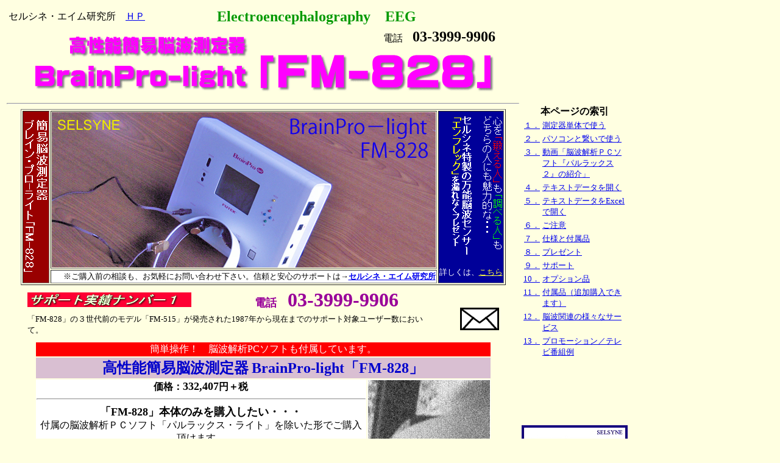

--- FILE ---
content_type: text/html
request_url: https://www.selsyne.com/aim/products/FM-828/index.htm
body_size: 28893
content:
<!DOCTYPE HTML PUBLIC "-//W3C//DTD HTML 4.01 Transitional//EN">
<html>
<head>
<meta http-equiv="Content-Type" content="text/html; charset=UTF-8">
<meta http-equiv="Content-Style-Type" content="text/css">
<meta name="Keywords" content="FM-828,ブレインプロライト「FM-828」,BrainProｰlight「FM-828」,脳波,脳波測定,脳波計,脳波測定器,θ波,α波,β波,シータ波,アルファ波,ベータ波,スローアルファ波,ミッドアルファ波,ファストアルファ波,スローα波,ミッドα波,ファストα波,EEG,electroencephalography,electroencephalogram,バイオフィードバック,バイオフィードバック法,バイオフィードバック・トレーニング,バイオフィードバック装置,脳波バイオフィードバック装置,Biofeedback,脳波解析,ニューロフィードバック・トレーニング">
<meta name="Description" content="簡易脳波測定器ブレイン・プロ-ライト「FM-828」の紹介です。">
<title>セルシネ・エイム研究所／簡易脳波測定器ブレイン・プロ-ライト「FM-828」の紹介です。</title>
</head>
<body bgcolor="#ffffe1">
<table border="0" width="800">
  <tbody>
    <tr>
      <td align="center" valign="bottom">
      <table border="0" width="100%">
        <tbody>
          <tr>
            <td>セルシネ・エイム研究所　<a href="../../index.htm" target="_parent">ＨＰ</a></td>
            <td align="left" colspan="2"><font color="#009900" size="+2"><b>Electroencephalography　EEG</b></font></td>
          </tr>
        </tbody>
      </table>
      <table border="0">
        <tbody>
          <tr>
            <td align="right" rowspan="2"><img src="logo1121114221111.gif" width="305" height="45" border="0" alt="高性能簡易脳波測定器" title="ブレイン・プロ-ライト「FM-828」。セルシネ・エイム研究所"><br>
            <img src="logo11211141211.gif" width="361" height="56" border="0" alt="BrainPro-light" title="ブレイン・プロ-ライト「FM-828」。セルシネ・エイム研究所"></td>
            <td rowspan="2"></td>
            <td valign="bottom" align="right">電話　<b><font size="+2">03-3999-9906</font></b></td>
          </tr>
          <tr>
            <td valign="bottom"><img src="logo112111411111111111.gif" width="394" height="80" border="0" alt="「FM-828」" title="ブレイン・プロ-ライト「FM-828」。セルシネ・エイム研究所" align="middle"></td>
          </tr>
        </tbody>
      </table>
      <hr>
      <table border="1">
        <tbody>
          <tr>
            <td bgcolor="#990000" rowspan="2"><img src="vimgtext18.gif" width="40" height="253" border="0" alt="簡易脳波測定器
ブレイン・プロ-ライト「FM-828」" title="簡易脳波測定器「FM-828」。セルシネ・エイム研究所"><br>
            </td>
            <td align="center"><img src="FM-828-top.jpg" width="630" height="255" border="0" alt="高性能簡易脳波測定器ブレイン・プロ-ライト「FM-828」" title="高性能簡易脳波測定器ブレイン・プロ-ライト「FM-828」。セルシネ・エイム研究所"></td>
            <td bgcolor="#000099" rowspan="2" align="right"><img src="vimgtext.gif" width="85" height="231" border="0" alt="心を「鍛える人」も「調べる人」も　
どちらの人にも魅力的な・・・

セルシネ特製の万能脳波センサー
「エンフレック」を漏れなくプレゼント" title="セルシネ・エイム研究所"><br>
            <font size="-1" color="#ffffff"><br>
            詳しくは、</font><font size="-1" color="#ffff00"><a href="../../nowhadas/index.htm#tokusei-nouhasensor" target="_self"><font color="#ffff3e">こちら</font></a></font></td>
          </tr>
          <tr>
            <td align="right" bgcolor="#ffffff"><font size="-1">※ご購入前の相談も、お気軽にお問い合わせ下さい。信頼と安心のサポートは<b>→</b></font><a href="http://www.selsyne.com/aim/" target="_parent"><font size="-1"><b>セルシネ・エイム研究所</b></font></a></td>
          </tr>
        </tbody>
      </table>
      <center>
      <table border="0" width="700">
        <tbody>
          <tr>
            <td align="center" valign="top" colspan="4">
            <table border="0" width="780">
              <tbody>
                <tr>
                  <td><img src="../fm-515a/logo14.gif" width="269" height="24" border="0" alt="サポート実績ナンバー１" title="サポート実績ナンバー１。セルシネ・エイム研究所"></td>
                  <td width="50"></td>
                  <td nowrap><font size="-2"><b><font color="#990099" size="+1">電話</font><font size="+1">　</font><font color="#990099" size="+3">03-3999-9906</font></b></font></td>
                  <td width="50" rowspan="2"></td>
                  <td rowspan="3"><a href="mailto:in@selsyne.com?Subject=FM%2D828%82%C9%8A%D6%82%B7%82%E9%8E%BF%96%E2"><img src="a_btn072.gif" width="64" height="60" border="0" alt="お問い合わせメール" title="お問い合わせメール。セルシネ・エイム研究所"></a></td>
                </tr>
                <tr>
                  <td colspan="3" valign="top" rowspan="2"><font size="-1">「FM-828」の３世代前のモデル「FM-515」が発売された1987年から現在までのサポート対象ユーザー数において。</font></td>
                </tr>
                <tr>
                  <td></td>
                </tr>
              </tbody>
            </table>
            </td>
          </tr>
        </tbody>
      </table>
      <table border="0" width="600">
        <tbody>
          <tr>
            <td>
            <table border="0" width="750">
              <tbody>
                <tr>
                  <td bgcolor="#ff0000" align="center" colspan="2"><font color="#ffffff">簡単操作！　脳波解析PCソフトも付属しています。</font></td>
                </tr>
                <tr>
                  <td bgcolor="#d9bfd2" align="center" colspan="2"><font size="+1" color="#990000"><font size="+2" color="#0000cc"><b>高性能簡易脳波測定器</b></font><font color="#0000cc"><b> </b></font></font><font size="+2" color="#0000cc"><b>BrainPro-light「FM-828」</b></font></td>
                </tr>
                <tr>
                  <td align="center" bgcolor="#ffffff" valign="top"><b>価格：<font size="+1">332,407</font>円＋税</b><font size="-1"><br>
                  </font>
                  <hr>
                  <b><font size="+1">「FM-828」本体のみを購入したい・・・</font></b><br>
                  付属の脳波解析ＰＣソフト「パルラックス・ライト」を除いた形でご購入頂けます。<br>
                  <b>価格：<font size="+1">238,889</font>円＋税</b><br>
                  <br>
                  本体のみのお申し込みフォームは設けておりませんので<br>
                  お電話にてお問い合わせ及びご注文下さい。<br>
                  電話　<font size="+1">03-3999-9906</font><br>
                  <br>
                  申し込みフォームを利用されたい場合は、「FM-828」を選択され<br>
                  備考欄に<b>「FM-828T」を購入希望</b><br>
                  と記載して下さい。<br>
                  <br>
                  ただし、「FM-828」は本体のみで使用する設計思想になく、<br>
                  液晶モニターにバックライトが無いので暗い場所では見えない、<br>
                  測定データを保存できない等の“使い勝手の悪さ”があります。<br>
                  <br>
                  脳波解析ＰＣソフト「パルラックス・ライト」を別途購入される場合も<br>
                  お電話にて承ります。価格は<font size="+1">93,519</font>円＋税です。<br>
                  <br>
                  平成25年6月11日<br>
                  <br>
                  消費税改定に伴い、価格表記形式を変更：平成26年3月30日<br>
                  <br>
                  <hr>
                  <br>
                  アーチファクト表示が消えにくく、正常な脳波測定ができない不具合について<br>
                  <br>
                  以下の<a href="index.htm#artifact-warning" target="_self">「ご注意」</a>に詳細を掲載しました。<br>
                  <br>
                  平成29年1月11日<br>
                  </td>
                  <td align="center" bgcolor="#ffffff" valign="top"><img src="DSCN3253-41.jpg" width="200" height="517" border="0" alt="脳波センサーを装着した女性" title="脳波センサーを装着した女性。セルシネ・エイム研究所"></td>
                </tr>
              </tbody>
            </table>
            </td>
          </tr>
        </tbody>
      </table>
      <br>
      <table border="0">
        <tbody>
          <tr>
            <td bgcolor="#ff0000" align="center"><b><font color="#0000ff">「脳波センサー」</font></b><font color="#ffffff">　ペーストいらずの簡単装着。</font></td>
          </tr>
          <tr>
            <td bgcolor="#d9bfd2" align="center"><font size="-1">脳波測定器BrainPro-light「FM-828」の付属品です。追加購入できます。　<a href="../sensorFM/index.htm" target="_self">詳細</a><br>
            </font><font size="-2">「FM-212」「FM-515」「FM-515A」「FM-717」「FM-919」「FM-929」でも使えます。</font></td>
          </tr>
          <tr>
            <td bgcolor="#ffffff" align="center" valign="bottom"><b>価格：19,444円＋税</b></td>
          </tr>
          <tr>
            <td bgcolor="#ff0000" align="center" valign="bottom"><b><font color="#0000ff">「バッテリー・プロ セット」</font>　</b><font color="#ffffff">測定シーンを飛躍的に拡大。</font></td>
          </tr>
          <tr>
            <td bgcolor="#d9bfd2" align="center" valign="bottom"><font size="-1">脳波測定器「FM-828」、「FM-919」、「FM-929」のオプション品です。　<a href="../brainpro/index.htm#BatteryProSet" target="_self">詳細</a></font></td>
          </tr>
          <tr>
            <td bgcolor="#ffffff" align="center" valign="bottom"><b>価格：50,000円＋税</b></td>
          </tr>
        </tbody>
      </table>
      <br>
      <a href="../../nowhadas/tv.html" target="_self"><img src="../../hyousi/TV-kyouryokujisseki-banner2018.7.13.jpg" width="600" height="100" border="0" alt="脳波測定でのテレビ番組協力実績" title="脳波測定でのテレビ番組協力実績"><br>
      </a><br>
      <table border="0">
        <tbody>
          <tr>
            <td align="center">メーカーの正規保証はもちろん、価格はそのままで<br>
            セルシネ・エイム研究所のユーザーサポートが受けられます。だから絶対お得です。<br>
            <br>
            <br>
            <font size="3"><a href="../../mousikomiyoukou/souryou.htm" target="_self">セルシネグループ（セルシネ・エイム研究所／セルシネ出版）の商品発送及び決済方法に係わる料金</a></font><font size="-1"><a href="../../mousikomiyoukou/furikomikouza.htm" target="_blank"><br>
            </a></font><br>
            <br>
            電話：<b><font size="+2">03-3999-9906</font></b><br>
            セルシネ・エイム研究所<br>
            </td>
            <td align="center" nowrap valign="middle"><br>
            <a href="../brainpro/index.htm" target="_self"><font size="-1"><b>簡易脳波測定器の最高峰</b></font><br>
            BrainPro「FM-929」はこちら</a><br>
            <a href="../brainpro/index.htm" target="_self"><img src="BrainPro.jpg" width="162" height="110" border="0" alt="脳波測定器BrainPro「FM-929」" title="脳波測定器BrainPro「FM-929」。セルシネ・エイム研究所"></a></td>
          </tr>
        </tbody>
      </table>
      <br>
      <table border="0" width="100%">
        <tbody>
          <tr>
            <td>セルシネ・エイム研究所の<a href="../../index.htm" target="_blank">HP</a></td>
            <td align="right">お問い合わせ／お申し込み　<font color="#0000ff"><b><font size="+2">03-3999-9906</font></b></font></td>
          </tr>
        </tbody>
      </table>
      <br>
      <table border="0" width="100%">
        <tbody>
          <tr>
            <td bgcolor="#ffcaca" width="50%">
            <table border="0" width="100%">
              <tbody>
                <tr>
                  <td><img src="../../../kitaeru.gif" width="139" height="137" border="0" alt="心を鍛える" title="心を鍛える。セルシネ・エイム研究所"></td>
                  <td valign="top"><b><font color="#ff0000" size="+1">心を鍛える</font>・・・</b><font size="-1"><br>
                  練習やリハーサルで高いパフォーマンスを発揮できても、本番でそれを再現できなければ、その努力は徒労に終わります。ピークパフォーマンスを発揮するための<b>メンタルトレーニング</b>、その前提条件である<b>アルファ波</b>を意識的に出せるようになる<b>「バイオフィードバックトレーニング・マシーン」</b>、これは</font><font size="-1" color="#ff0000"><font color="#0000ff"><font size="-1" color="#ff0000"><b>科学的瞑想法</b></font></font></font><font size="-1">です。</font></td>
                </tr>
              </tbody>
            </table>
            </td>
            <td bgcolor="#c1ffc1" width="50%">
            <table border="0" width="100%">
              <tbody>
                <tr>
                  <td valign="top"><b><font color="#0000ff" size="+1">心を調べる</font>・・・</b><font size="-1"><br>
                  手軽に使える簡易型脳波測定器は、メーカーや大学での<b>研究や評価</b>を目的とした様々なシーンで、</font><font color="#ff0000"><font color="#0000ff" size="-1"><b>脳波計</b></font></font><font size="-1">としても活用されています。付属の<b>脳波解析ＰＣソフト「パルラックス－ライト」</b>で、測定データの保存やFFTデータの取得、グラフ表示などができます。また、測定データを市販の表計算ソフトに取り込むことも可能です。</font></td>
                  <td><img src="../siraberu.gif" width="139" height="137" border="0" alt="心を調べる" title="心を調べる。セルシネ・エイム研究所"></td>
                </tr>
              </tbody>
            </table>
            </td>
          </tr>
        </tbody>
      </table>
      <br>
      <br>
      <table border="0" width="600" background="../../hyousi/r4b.gif">
        <tbody>
          <tr>
            <td align="center">
            <table border="0">
              <tbody>
                <tr>
                  <td align="left" width="140" valign="top"><img src="../../hyousi/logo32.gif" width="88" height="27" border="0" alt="SELSYNE"></td>
                  <td align="center"><a href="../../nowhadas/sokutei-service.htm" target="_self"><img src="../../hyousi/logo2211111111.gif" width="292" height="41" border="0" alt="脳波測定を依頼する"></a></td>
                  <td align="right" width="140">
                  <table border="0" cellpadding="5" bgcolor="#ffff00">
                    <tbody>
                      <tr>
                        <td><a href="../../nowhadas/sokutei-service.htm" target="_self">詳　細</a></td>
                      </tr>
                    </tbody>
                  </table>
                  </td>
                </tr>
              </tbody>
            </table>
            <img src="../../hyousi/logo42.gif" width="559" height="24" border="0" alt="精神統制訓練／環境・グッズ評価／番組制作／施術プロモート 等々"><br>
            <table border="0" width="100%">
              <tbody>
                <tr>
                  <td nowrap><b><font color="#ffff00">企業の開発</font></b></td>
                  <td nowrap><b><font color="#ffff00">大学の研究</font></b></td>
                  <td nowrap><b><font color="#ffff00">学校の部活動</font></b></td>
                  <td nowrap><b><font color="#ffff00">趣味のサークル</font></b></td>
                  <td nowrap><b><font color="#ffff00">個人で</font></b></td>
                  <td align="right" nowrap><font color="#ffffff"><b><font color="#ffb693">10万円／日＋税</font></b></font></td>
                </tr>
              </tbody>
            </table>
            </td>
          </tr>
        </tbody>
      </table>
      <br>
      <br>
      <table border="0" width="750">
        <tbody>
          <tr>
            <td align="center">
            <table border="0">
              <tbody>
                <tr>
                  <td><img src="logo211.gif" width="300" height="78" border="0" alt="ブレイン・プロ-ライト「FM-828」" title="ブレイン・プロ-ライト「FM-828」の特徴。セルシネ・エイム研究所"></td>
                  <td width="10"></td>
                  <td valign="top"><b><font size="+2" color="#999900">ブレイン・プロ-ライト「FM-828」の特徴</font></b><br>
                  バイオフィードバックトレーニング、研究、実験、効果測定、実証、デモンストレーションに・・・。様々な目的で活用できます。</td>
                </tr>
              </tbody>
            </table>
            </td>
          </tr>
          <tr>
            <td align="center"><br>
            <table border="0" cellpadding="6" bgcolor="#ff00ff">
              <tbody>
                <tr>
                  <td><b><font color="#ffffff">ブレイン・プロ-ライト「FM-828」は、測定器単体で使うことも、パソコンと繋いで使うこともできます。</font></b></td>
                </tr>
              </tbody>
            </table>
            <table border="0" width="705">
              <tbody>
                <tr>
                  <td align="center" width="50%" valign="top"><img src="FM-828hontai20128.11.jpg" width="697" height="513" border="0" alt="高性能簡易脳波測定器BrainPro-light「FM-828」" title="高性能簡易脳波測定器BrainPro-light「FM-828」。セルシネ・エイム研究所"><br>
                  <font size="+1"><b><font color="#0000ff" size="+2"><a name="stand-alone" id="stand-alone">測定器単体で使う</a></font></b></font><br>
                  <table border="0">
                    <tbody>
                      <tr>
                        <td><img src="FM-828tantai.gif" width="150" height="114" border="0" alt="ブレイン・プロ-ライト「FM-828」" title="BrainPro-light「FM-828」。セルシネ・エイム研究所"></td>
                        <td valign="bottom"><font size="-1">ブレイン・プロ-ライト「FM-828」は、脳波研究者用の高性能簡易脳波測定器の最高峰である<a href="../brainpro/index.htm" target="_self">ブレイン・プロ「FM-929」</a>のトレーニングモードを採用しています。</font></td>
                      </tr>
                    </tbody>
                  </table>
                  </td>
                </tr>
                <tr>
                  <td align="center" valign="top"><br>
                  <table border="0">
                    <tbody>
                      <tr>
                        <td align="left" colspan="2">３インチ液晶画面上に脳波をグラフと数値で表示します。もちろん、測定中はリアルタイムで表示します。</td>
                      </tr>
                      <tr>
                        <td align="left" colspan="2">
                        <hr>
                        </td>
                      </tr>
                      <tr>
                        <td align="left" colspan="2">
                        <table border="0">
                          <tbody>
                            <tr>
                              <td valign="top"><img src="settei.jpg" width="322" height="210" border="0" alt="脳波測定器「FM-828」液晶モニターの設定画面。" align="left" title="脳波測定器「FM-828」液晶モニターの設定画面。セルシネ・エイム研究所"><b><font color="#009999" size="+1">設定画面</font></b><br>
                              <br>
                              <b>フィードバックモード：</b>フィードバックトレーニングを「レベル」（設定した脳波が設定した電圧以上出たときに反応）で行うか、「優勢」（設定した脳波が他の脳波よりも強く出たときに反応）で行うかを選択します。<br>
                              <b>マーカー（周波数）：</b>フィードバックトレーニングを行う対象脳波（θ、α1、α2、α3、β）を選択します。<br>
                              <b>マーカー（レベル）：</b>1μVから50μVまで1μV刻み及び“無効”の中から選択します。ただし、「測定レベル範囲」で設定した電圧を超える値は設定できません。<br>
                              <b>測定時間：</b>1分から30分まで1分刻み及び“PC接続”の中から選択します。（PCと接続してパルラックス・ライトを使用する場合は、1分から60分まで1分刻みで設定できます。）<br>
                              <b>測定レベル範囲：</b>12μV、25μV、50μVの中から選択します。<br>
                              <b>平均値算出時間：</b>10秒、20秒、30秒、40秒、50秒、60秒の中から選択します。例えば、10秒を選択して1分間測定すると、10秒幅で6つ（00:00-00:10、00:10-00:20、00:20-00:30、00:30-00:40、00:40-00:50、00:50-01:00）と1分（全測定時間）の計7つの平均値（各脳波の電圧）とアーチファクト出現率が確認できます。<br>
                              <b>アーチファクト検出レベル：</b>1μVから50μVまで1μV刻み及び“無効”の中から選択します。</td>
                            </tr>
                            <tr>
                              <td valign="top">
                              <hr>
                              </td>
                            </tr>
                            <tr>
                              <td><img src="sokutei1.jpg" width="322" height="210" border="0" alt="脳波測定器「FM-828」液晶モニターの測定画面。" align="left" title="脳波測定器「FM-828」液晶モニターの測定画面。セルシネ・エイム研究所"><b><font color="#009999" size="+1">測定画面</font></b><br>
                              <br>
                              測定中はリアルタイムに各脳波の電圧が棒グラフで表示されます。測定終了と同時に、全測定時間の平均電圧を表示します。<br>
                              その後、操作ボタン（矢印ボタン）で、各時間帯における各脳波の平均電圧を棒グラフで表示できます。操作ボタンで各脳波を移動すると、それぞれの電圧が数字で表示されます。<br>
                              本画面でも、測定前／測定中に操作ボタンでマーカー（周波数／レベル）を移動させることができます。<br>
                              ARTは、アーチファクトの出現率です。</td>
                            </tr>
                            <tr>
                              <td>
                              <hr>
                              </td>
                            </tr>
                            <tr>
                              <td><img src="hyouka.jpg" width="322" height="210" border="0" alt="脳波測定器「FM-828」液晶モニターのセルフチェック画面。" align="left" title="脳波測定器「FM-828」液晶モニターのセルフチェック画面。セルシネ・エイム研究所"><b><font color="#009999" size="+1">セルフチェック画面</font></b><br>
                              <br>
                              測定結果から、被験者（トレーニング者）の優勢意識状態を判定します。<br>
                              <br>
                              <br>
                              <br>
                              <br>
                              「設定画面」「測定画面」「セルフチェック画面」の切り替えは、画面切り替え（MODE）ボタンで行います。</td>
                            </tr>
                          </tbody>
                        </table>
                        </td>
                      </tr>
                      <tr>
                        <td align="center" colspan="2">
                        <hr>
                        </td>
                      </tr>
                    </tbody>
                  </table>
                  </td>
                </tr>
              </tbody>
            </table>
            <table border="0" width="100%">
              <tbody>
                <tr>
                  <td width="50%" align="center" valign="top"><br>
                  <table border="0" width="100%">
                    <tbody>
                      <tr>
                        <td align="center"><img src="img_n012.gif" width="20" height="20" border="0" alt="５つの脳波（周波数帯域）を測定" title="５つの脳波（周波数帯域）を測定">　<b><a name="5nouha" id="5nouha">５つの脳波（周波数帯域）を測定</a></b></td>
                      </tr>
                      <tr>
                        <td>
                        <table border="0">
                          <tbody>
                            <tr>
                              <td nowrap>ベータ波（β）</td>
                              <td nowrap>：</td>
                              <td nowrap align="right">14.0～30.0Hz</td>
                            </tr>
                            <tr>
                              <td nowrap>アルファ３波（α３、ファストα波）</td>
                              <td nowrap>：</td>
                              <td nowrap align="right">11.5～13.5Hz</td>
                            </tr>
                            <tr>
                              <td nowrap>アルファ２波（α２、ミッドα波）</td>
                              <td nowrap>：</td>
                              <td nowrap align="right">9.0～11.0Hz</td>
                            </tr>
                            <tr>
                              <td nowrap>アルファ１波（α１、スローα波）</td>
                              <td nowrap>：</td>
                              <td nowrap align="right">6.5～8.5Hz</td>
                            </tr>
                            <tr>
                              <td nowrap>シータ波（θ）</td>
                              <td nowrap>：</td>
                              <td nowrap align="right">4.0～6.0Hz</td>
                            </tr>
                          </tbody>
                        </table>
                        </td>
                      </tr>
                      <tr>
                        <td><font size="-1">「FM-828」は、4.0Hzから30.0Hzまで0.5Hz刻みでFFT解析しています。なお、弊社（セルシネ・エイム研究所）の周波数区分とは若干のずれがあります。各脳波の特徴は<a href="../../nowhadas/index.htm#nouhanohyou" target="_self">「脳波の種類」</a>をご覧ください。</font></td>
                      </tr>
                      <tr>
                        <td>
                        <hr>
                        </td>
                      </tr>
                      <tr>
                        <td align="center"><img src="img_n012.gif" width="20" height="20" border="0" alt="３つのパイロットランプ" title="３つのパイロットランプ">　<b>３つのパイロットランプ</b></td>
                      </tr>
                      <tr>
                        <td>
                        <table border="0">
                          <tbody>
                            <tr>
                              <td align="left" valign="top">SENSOR</td>
                              <td align="left" valign="top">：</td>
                              <td>センサーランプ。脳波センサーが正しく装着されているかを示す。</td>
                            </tr>
                            <tr>
                              <td align="left" valign="top">ARTIFACT</td>
                              <td align="left" valign="top">：</td>
                              <td>アーチファクトランプ。ノイズの混入状態を示す。</td>
                            </tr>
                            <tr>
                              <td align="left" valign="top">TERESHOLD</td>
                              <td align="left" valign="top">：</td>
                              <td>スレッショルドランプ。バイオフィードバックトレーニング時に、設定した脳波のボルテージが、設定した閾値を超えたことを示す。</td>
                            </tr>
                          </tbody>
                        </table>
                        </td>
                      </tr>
                      <tr>
                        <td><img src="FM-828lamp20120812.jpg" width="89" height="194" border="0" alt="FM-828のパイロットランプ" align="left" title="FM-828のパイロットランプ。セルシネ・エイム研究所"><br>
                        <br>
                        <br>
                        <br>
                        ただし、全てのランプが同時に点灯することはありません。</td>
                      </tr>
                      <tr>
                        <td>
                        <hr>
                        </td>
                      </tr>
                      <tr>
                        <td><font color="#000000"><img src="img_n012.gif" width="20" height="20" border="0" alt="シールドルームと電極ペースト不要の簡単／手軽な測定" title="シールドルームと電極ペースト不要の簡単／手軽な測定">　シールドルーム（電磁波などのノイズを遮断する部屋）や電極ペーストなどの特別な準備が不要。</font></td>
                      </tr>
                    </tbody>
                  </table>
                  </td>
                  <td width="50%" align="center" valign="top"><br>
                  <table border="0" width="100%">
                    <tbody>
                      <tr>
                        <td align="center"><img src="img_n012.gif" width="20" height="20" border="0" alt="バイオフィードバック機能" title="バイオフィードバック機能">　<b>バイオフィードバック機能</b></td>
                      </tr>
                      <tr>
                        <td><font color="#000000">５種類の脳波から任意の脳波（周波数）を選択し、フィードバック（設定した値以上の強さになると音が鳴り、また、THRESHOLDランプが点灯）によるバイオフィードバックトレーニングが可能。</font></td>
                      </tr>
                      <tr>
                        <td>
                        <hr>
                        </td>
                      </tr>
                      <tr>
                        <td align="center"><img src="img_n012.gif" width="20" height="20" border="0" alt="USB端子からパソコンと接続" title="USB端子からパソコンと接続">　<b>USB端子からパソコンと接続</b></td>
                      </tr>
                      <tr>
                        <td>「FM-828」付属の<a href="#pullax-light" target="_self">脳波解析PCソフト「パルラックス－ライト」</a>をインストールしたPCと接続して、様々なグラフ表示や、測定データの管理、市販の表計算ソフトを用いたユーザー独自の解析が可能。</td>
                      </tr>
                      <tr>
                        <td align="right"><img src="FM-828-USB.gif" width="350" height="201" border="0" alt="FM-828本体の側面" title="FM-828本体の側面。セルシネ・エイム研究所"></td>
                      </tr>
                      <tr>
                        <td>
                        <hr>
                        </td>
                      </tr>
                      <tr>
                        <td><img src="sensor.gif" width="135" height="123" border="0" alt="脳波センサーを装着" align="left" title="脳波センサーを装着。セルシネ・エイム研究所"><img src="img_n012.gif" width="20" height="20" border="0" alt="カチューシャ形状の脳波センサー" title="カチューシャ形状の脳波センサー">　カチューシャ形状の脳波センサーを頭部に装着するだけで、誰でも<b>簡単に脳波測定</b>が可能。</td>
                      </tr>
                      <tr>
                        <td>
                        <hr>
                        </td>
                      </tr>
                      <tr>
                        <td><img src="img_n012.gif" width="20" height="20" border="0" alt="ボディはABS樹脂で小型／軽量" title="ボディはABS樹脂で小型／軽量">　ボディ素材はABS樹脂を採用し、手軽に持ち運べる<b>小型／軽量化</b>を実現。</td>
                      </tr>
                      <tr>
                        <td></td>
                      </tr>
                    </tbody>
                  </table>
                  </td>
                </tr>
              </tbody>
            </table>
            <center><br>
            </center>
            </td>
          </tr>
        </tbody>
      </table>
      <br>
      <br>
      <table border="0" width="700">
        <tbody>
          <tr>
            <td bgcolor="#ff0000" align="center"><font color="#ffffff">簡単操作！　脳波解析PCソフトも付属しています。</font></td>
          </tr>
          <tr>
            <td bgcolor="#d9bfd2" align="center"><font size="+1" color="#990000"><font size="+2" color="#0000cc"><b>高性能簡易脳波測定器</b></font><font color="#0000cc"><b> </b></font></font><font size="+2" color="#0000cc"><b>BrainPro-light「FM-828」</b></font></td>
          </tr>
          <tr>
            <td align="center" bgcolor="#ffffff" valign="bottom"><b>価格：332,407円＋税</b></td>
          </tr>
        </tbody>
      </table>
      メーカーの正規保証はもちろん、価格はそのままで<br>
      セルシネ・エイム研究所のユーザーサポートが受けられます。だから絶対お得です。<br>
      <br>
      <br>
      <font size="3"><a href="../../mousikomiyoukou/souryou.htm" target="_self">セルシネグループ（セルシネ・エイム研究所／セルシネ出版）の商品発送及び決済方法に係わる料金</a></font><font size="-1"><a href="../../mousikomiyoukou/furikomikouza.htm" target="_blank"><br>
      </a></font><br>
      <br>
      電話：<b><font size="+2">03-3999-9906</font></b><br>
      セルシネ・エイム研究所<br>
      <br>
      <table border="0" width="705">
        <tbody>
          <tr>
            <td align="center" width="50%" valign="top">
            <table border="0">
              <tbody>
                <tr>
                  <td colspan="2" align="center"><a name="pullax-light" id="pullax-light"><img src="pullax-light-title.jpg" width="700" height="373" border="0" alt="脳波解析PCソフト「パルラックス－ライト」" title="脳波解析PCソフト「パルラックス－ライト」。セルシネ・エイム研究所"></a><br>
                  <b><font color="#0000ff" size="+2"><a name="with-computer" id="with-computer">パソコンと繋いで使う</a></font></b></td>
                </tr>
                <tr>
                  <td><img src="PC31.gif" width="169" height="116" border="0" alt="パルラックス・ライトのPC画面" title="パルラックス・ライトのPC画面。セルシネ・エイム研究所"></td>
                  <td valign="bottom"><font size="-1">ブレイン・プロ-ライト「FM-828」には、脳波解析PCソフト「パルラックス－ライト」が付属しています。「パルラックス－ライト」は、アルファータ「FM-717」のオプションである<a href="../parulax2/index.htm" target="_self">「パルラックス２」</a>とほぼ同じ（幾つかの改良点があります）仕様です。</font></td>
                </tr>
              </tbody>
            </table>
            <table border="0" width="100%">
              <tbody>
                <tr>
                  <td>パソコンと繋ぐと様々な脳波グラフを表示することができます。脳波測定データの保存／再生、市販の表計算ソフトに取り込むことも可能です。</td>
                </tr>
              </tbody>
            </table>
            </td>
          </tr>
        </tbody>
      </table>
      <br>
      パルラックス・ライト画面の原寸大です。この画面が収まるPCを用意されると使いやすいです。<br>
      画面解像度は、「800×600」ピクセル（画素）が推奨です。<br>
      <img src="pullax-light-gamen.jpg" width="781" height="581" border="0" alt="脳波解析PCソフト「pullax-light」のメイン画面。" title="脳波解析PCソフト「pullax-light」のメイン画面。セルシネ・エイム研究所"><br>
      <br>
      <br>
      <table border="0">
        <tbody>
          <tr>
            <td align="center"><b><a name="Pullax2-douga" id="Pullax2-douga">脳波解析ＰＣソフト「パルラックス２」の紹介</a></b></td>
            <td></td>
          </tr>
          <tr>
            <td><a href="../../audiovisual/contents/0004.mp4" target="_blank"><img src="PullaxLight-dougalink.jpg" width="418" height="311" border="0" title="セルシネ・エイム研究所／脳波解析PCアプリ「パルラックス・ライト」" alt="脳波解析PCソフト「PullaxLight」の解説動画"></a></td>
            <td>「FM-828」に付属している脳波解析PCソフト「パルラックス・ライト」は、この動画で紹介している「パルラックス２」と表面上は殆ど同じですが、内部では幾つかの改良が施されています。<br>
            <br>
            使い勝手としては、脳波測定器とPCを繋ぐ方法がAB型USBケーブル1本で済むようになったことが一番嬉しい点です。<br>
            <br>
            動画では、最大測定時間が30分（<a href="../fm-515a/index.htm" target="_self">「FM-515A」</a>用）と解説していますが、<a href="../fm-717/index.htm" target="_self">「FM-717」</a>用の「パルラックス２」及び「FM-828」用の「パルラックス・ライト」は、60分まで（1分から60分まで1分刻みで）設定可能です。</td>
          </tr>
        </tbody>
      </table>
      <br>
      <br>
      <table border="0" width="770" bgcolor="#0000ff">
        <tbody>
          <tr>
            <td align="center"><font color="#ffffff"><b><font size="+1"><a name="pc-gamen" id="pc-gamen">パルラックス・ライトのPC画面</a></font></b></font></td>
          </tr>
        </tbody>
      </table>
      <br>
      <table border="0" width="770">
        <tbody>
          <tr>
            <td align="center"><b><font size="+1"><a name="gamen1" id="gamen1">画面①　メイン画面－立体棒グラフ</a></font></b></td>
          </tr>
          <tr>
            <td align="center"><img src="main-rittaibougraph.jpg" width="770" height="310" border="0" alt="脳波解析PCソフト「パルラックス・ライト」の立体棒グラフ" title="脳波解析PCソフト「パルラックス・ライト」の立体棒グラフ。セルシネ・エイム研究所"></td>
          </tr>
          <tr>
            <td><b><font color="#0000ff">立体棒グラフ</font></b>・・・各脳波（θ波、α１波、α２波、α３波、β波）の強さ（電圧）を1秒毎に表示。奥行き過去20秒。<font size="3">各脳波の特徴は<a href="../../nowhadas/index.htm#nouhanohyou" target="_self">「脳波の種類」</a>をご覧ください。</font><br>
            <img src="TH.jpg" width="42" height="24" border="0" alt="スレッショルド。閾値" title="スレッショルド。閾値"><font color="#0000ff">・・・</font>THRESHOLD（スレッショルド：閾値）。任意に設定したフィードバック・レベルを示します。<br>
            <b><font color="#0000ff">分布率</font></b>・・・棒グラフの足元に、1秒毎に表示します。終了時には平均値を表示します。<br>
            <b><font color="#0000ff">円グラフ</font></b>・・・優勢（一番強く出ている）脳波を色分けして1秒毎に表示します。<br>
            <b><font color="#0000ff">表</font></b>・・・各脳波の「測定値」「分布率」「優勢率」それぞれの数値を1秒毎に表示します。終了時には平均値を表示します。</td>
          </tr>
          <tr>
            <td>
            <hr>
            </td>
          </tr>
          <tr>
            <td align="center"><b><font size="+1"><a name="gamen2" id="gamen2">画面②　メイン画面－正面棒グラフ</a></font></b></td>
          </tr>
          <tr>
            <td align="center"><img src="main-syoumenbougraph.jpg" width="770" height="310" border="0" alt="脳波解析PCソフト「パルラックス・ライト」の正面棒グラフ" title="脳波解析PCソフト「パルラックス・ライト」の正面棒グラフ。セルシネ・エイム研究所"></td>
          </tr>
          <tr>
            <td>各脳波の強さを正面棒グラフで1秒毎に表示します。<br>
            <img src="FRQ.jpg" width="42" height="24" border="0" alt="フリークエンシー。周波数" title="フリークエンシー。周波数"><font color="#0000ff">・・・</font>FREQUENCY（フリークエンシー：周波数）。θ（シータ波）は4.0～6.0Hz、α1（アルファ1、スローα波）は6.5～8.5Hz、α2（アルファ1、ミッドα波）は9.0～11.0Hz、α3（アルファ3、ファストα波）は11.5～13.5Hz、β（ベータ波）は14.0～30.0Hz。<font size="3">4.0Hzから30.0Hzまでを0.5Hz刻みでFFT解析し、各脳波（周波数帯域）の中で一番強い電圧を採用します。（ここに紹介した周波数帯域分けは、メーカーによる仕様です。一般的かつ学術的な周波数区分は、脳波関連ポータルサイト「NOWHADAS」の「脳波の豆知識」コーナーの<a href="../../nowhadas/index.htm#nouhanohyou" target="_self">「４．脳波の種類」</a>に掲載しています。）<br>
            優勢脳波（円グラフ）の白い部分は、アーチファクト（ARTIFACT：人工的なノイズ）で正確な脳波を解析できないことを示します。</font></td>
          </tr>
          <tr>
            <td>
            <hr>
            </td>
          </tr>
          <tr>
            <td align="center"><b><font size="+1"><a name="gamen3" id="gamen3">画面③　メイン画面－立体折れ線グラフ</a></font></b></td>
          </tr>
          <tr>
            <td align="center"><img src="main-rittaioresengraph.jpg" width="770" height="310" border="0" alt="脳波解析PCソフト「パルラックス・ライト」の立体折れ線グラフ" title="脳波解析PCソフト「パルラックス・ライト」の立体折れ線グラフ。セルシネ・エイム研究所"></td>
          </tr>
          <tr>
            <td>各脳波の強さを立体折れ線グラフで表示します。</td>
          </tr>
          <tr>
            <td>
            <hr>
            </td>
          </tr>
          <tr>
            <td align="center"><b><font size="+1"><a name="gamen4" id="gamen4">画面④　メイン画面－真横折れ線グラフ</a></font></b></td>
          </tr>
          <tr>
            <td align="center"><img src="main-mayokooresengraph.jpg" width="770" height="310" border="0" alt="脳波解析PCソフト「パルラックス・ライト」の真横折れ線グラフ" title="脳波解析PCソフト「パルラックス・ライト」の真横折れ線グラフ。セルシネ・エイム研究所"></td>
          </tr>
          <tr>
            <td>各脳波の強さを真横から見た折れ線グラフで表示します。左が最新の脳波で、最も右側が過去20秒です。</td>
          </tr>
          <tr>
            <td>
            <hr>
            </td>
          </tr>
          <tr>
            <td align="center"><b><font size="+1"><a name="gamen5" id="gamen5">画面⑤　メイン画面－スレッショルド板表示</a></font></b></td>
          </tr>
          <tr>
            <td align="center"><img src="main-rittaibouitagraph.jpg" width="770" height="310" border="0" alt="脳波解析PCソフト「パルラックス・ライト」のスレッショルド板表示" title="脳波解析PCソフト「パルラックス・ライト」のスレッショルド板表示。セルシネ・エイム研究所"></td>
          </tr>
          <tr>
            <td>スレッショルドを「枠」から「板」に変更した画面です。任意に設定したスレッショルドを超えた脳波だけが頭を出します。</td>
          </tr>
          <tr>
            <td>
            <hr>
            </td>
          </tr>
          <tr>
            <td align="center"><b><font size="+1"><a name="gamen6" id="gamen6">画面⑥　測定結果</a></font></b></td>
          </tr>
          <tr>
            <td align="center"><img src="kekka1.jpg" width="770" height="315" border="0" alt="脳波解析PCソフト「パルラックス・ライト」の測定結果" title="脳波解析PCソフト「パルラックス・ライト」の測定結果。セルシネ・エイム研究所"></td>
          </tr>
          <tr>
            <td>各脳波の平均値、分布率、標準偏差、優勢率、スレッショルド時間（スレッショルドを超えた時間）を表示します。アーチファクトの優勢率（設定感度に達した時間）も表示します。</td>
          </tr>
          <tr>
            <td>
            <hr>
            </td>
          </tr>
          <tr>
            <td align="center"><b><font size="+1"><a name="selfcheck" id="selfcheck">画面⑦　セルフチェック</a></font></b></td>
          </tr>
          <tr>
            <td align="center"><img src="selfcheck1.jpg" width="770" height="315" border="0" alt="脳波解析PCソフト「パルラックス・ライト」のセルフチェック" title="脳波解析PCソフト「パルラックス・ライト」のセルフチェック。セルシネ・エイム研究所"></td>
          </tr>
          <tr>
            <td>測定結果を「分散緊張」「リラックス」「集中」「眠気」の意識状態で得点化します。算出式は以下の通りです。<br>
            <br>
            ◆分散緊張＝β、◆リラックス＝α１＋θ／２、◆集中＝α２＋α３／２、◆眠気＝θ<br>
            <br>
            <table border="0">
              <tbody>
                <tr>
                  <td valign="top">・</td>
                  <td>アーチファクトを除いた５つの脳波の合計優勢率が100%となるように、各脳波の優勢率を算出し直した上で代入します。</td>
                </tr>
                <tr>
                  <td valign="top">・</td>
                  <td>小数点以下は切り捨てられます。</td>
                </tr>
                <tr>
                  <td valign="top">・</td>
                  <td>パルラックスに倣って「分散緊張」「リラックス」「集中」「眠気」の順に記載しましたが、周波数帯域及び意識の興奮度から考えると「分散緊張」「集中」「リラックス」「眠気」の順が適切です。</td>
                </tr>
              </tbody>
            </table>
            <br>
            31種類の表情とメッセージで評価します。<a href="#selfcheck31pattern" target="_self">セルフチェック評価の全31パターン</a></td>
          </tr>
          <tr>
            <td>
            <hr>
            </td>
          </tr>
          <tr>
            <td align="center"><b><font size="+1"><a name="error1" id="error1">エラー表示①　アーチファクトが原因のエラー</a></font></b></td>
          </tr>
          <tr>
            <td><img src="kekka-artifact.jpg" width="770" height="316" border="0" alt="脳波解析PCソフト「パルラックス・ライト」のアーチファクトが原因のエラー表示" title="脳波解析PCソフト「パルラックス・ライト」のアーチファクトが原因のエラー表示。セルシネ・エイム研究所"></td>
          </tr>
          <tr>
            <td>アーチファクト検出時間が測定時間の３割を超えた場合、「結果」若しくは「セルフチェック」ボタンをクリックした際に表示します。</td>
          </tr>
          <tr>
            <td>
            <hr>
            </td>
          </tr>
          <tr>
            <td align="center"><b><font size="+1"><a name="error2" id="error2">エラー表示②　測定時間の短いことが原因のエラー</a></font></b></td>
          </tr>
          <tr>
            <td><img src="sokuteijikan-shorterror.jpg" width="770" height="310" border="0" alt="脳波解析PCソフト「パルラックス・ライト」の測定時間の短いことが原因のエラー表示" title="脳波解析PCソフト「パルラックス・ライト」の測定時間の短いことが原因のエラー表示。セルシネ・エイム研究所"></td>
          </tr>
          <tr>
            <td>測定時間が１分未満の場合、「結果」若しくは「セルフチェック」ボタンをクリックした際に表示します。ただし、<a href="#excel" target="_self">測定データをExcelなどで開く</a>ことはできるので、貴重な測定データを生かすことができます。</td>
          </tr>
          <tr>
            <td>
            <hr>
            </td>
          </tr>
          <tr>
            <td align="center"><b><font size="+1"><a name="gamen8" id="gamen8">画面⑧　比較正面棒グラフ</a></font></b></td>
          </tr>
          <tr>
            <td align="center"><img src="hikakubougraph.jpg" width="770" height="300" border="0" alt="脳波解析PCソフト「パルラックス・ライト」の比較正面グラフ" title="脳波解析PCソフト「パルラックス・ライト」の比較正面グラフ。セルシネ・エイム研究所"></td>
          </tr>
          <tr>
            <td>それぞれ任意の基本データと比較データを同時に再生することが可能です。比較データを再生しながらの測定も可能です。</td>
          </tr>
          <tr>
            <td>
            <hr>
            </td>
          </tr>
          <tr>
            <td align="center"><b><font size="+1"><a name="gamen9" id="gamen9">画面⑨　比較結果</a></font></b></td>
          </tr>
          <tr>
            <td align="center"><img src="hikakukekka.jpg" width="770" height="315" border="0" alt="脳波解析PCソフト「パルラックス・ライト」の比較結果" title="脳波解析PCソフト「パルラックス・ライト」の比較結果。セルシネ・エイム研究所"></td>
          </tr>
          <tr>
            <td>基本データと比較データの差が一目瞭然です。</td>
          </tr>
          <tr>
            <td>
            <hr>
            </td>
          </tr>
          <tr>
            <td align="center"><b><font size="+1"><a name="gamen10" id="gamen10">画面⑩　集計入力</a></font></b></td>
          </tr>
          <tr>
            <td align="center"><img src="syuukeinyuuryoku.jpg" width="770" height="468" border="0" alt="脳波解析PCソフト「パルラックス・ライト」の集計入力" title="脳波解析PCソフト「パルラックス・ライト」の集計入力。セルシネ・エイム研究所"></td>
          </tr>
          <tr>
            <td>測定データを10項目（集団）までのグループにまとめて、各項目の平均値を表示することが可能です。各項目のデータファイル数は、半無制限に追加することが可能です。<br>
            <table border="0">
              <tbody>
                <tr>
                  <td nowrap valign="top">ステップ１．</td>
                  <td>「保存場所」コーナーでフォルダをクリックすると、そのフォルダ内のファイルが「プロフィール」コーナーに表示されます。</td>
                </tr>
                <tr>
                  <td nowrap valign="top">ステップ２．</td>
                  <td>「プロフィール」コーナーのファイルをダブルクリックすると、ファイルが「集計データ」コーナーに移動します。</td>
                </tr>
                <tr>
                  <td nowrap valign="top">ステップ３．</td>
                  <td>グループとして集計したいファイルを全て「集計データ」コーナーに移動したら、「項目集計」ボタンをクリックします。そうすると、グループの各脳波の平均値が「項目集計結果」コーナーに表示され、「集計データ」コーナーは空欄となります。</td>
                </tr>
                <tr>
                  <td nowrap valign="top">ステップ４．</td>
                  <td>ステップ１～３と同じ要領で、グループに入れたいデータを収集し、項目集計します。（10グループまで作成可能です）</td>
                </tr>
                <tr>
                  <td nowrap valign="top">ステップ５．</td>
                  <td>全てのグループが揃ったら、「集計結果」をクリックして、「集計円グラフ」か「集計棒グラフ」を表示します。「集計円グラフ」と「集計棒グラフ」のどちらを表示するかは、<a href="#graph-syousai" target="_self">「グラフの詳細」プロパティ</a>で選択しておきます。</td>
                </tr>
              </tbody>
            </table>
            </td>
          </tr>
          <tr>
            <td>
            <hr>
            </td>
          </tr>
          <tr>
            <td align="center"><a name="gamen11" id="gamen11"><b><font size="+1">画面⑪　集計円グラフ－</font></b>平均分布率</a></td>
          </tr>
          <tr>
            <td align="center"><img src="syuukei-enngraph.jpg" width="770" height="488" border="0" alt="脳波解析PCソフト「パルラックス・ライト」の集計円グラフ－平均分布率" title="脳波解析PCソフト「パルラックス・ライト」の集計円グラフ－平均分布率。セルシネ・エイム研究所"></td>
          </tr>
          <tr>
            <td align="center">
            <hr>
            </td>
          </tr>
          <tr>
            <td align="center"><a name="gamen12" id="gamen12"><b><font size="+1">画面⑫　集計棒グラフ－</font></b>平均電圧</a></td>
          </tr>
          <tr>
            <td align="center"><img src="syuukei-bougraph.jpg" width="770" height="488" border="0" alt="脳波解析PCソフト「パルラックス・ライト」の集計棒グラフ－平均電圧" title="脳波解析PCソフト「パルラックス・ライト」の集計棒グラフ－平均電圧。セルシネ・エイム研究所"></td>
          </tr>
          <tr>
            <td align="center">
            <hr>
            </td>
          </tr>
          <tr>
            <td align="center">
            <table border="0">
              <tbody>
                <tr>
                  <td valign="top">
                  <table border="0">
                    <tbody>
                      <tr>
                        <td align="center"><b><font size="+1"><a name="nyuuryoku-gamen1" id="nyuuryoku-gamen1">入力画面①　プロフィール</a></font></b></td>
                      </tr>
                      <tr>
                        <td><img src="profile.jpg" width="278" height="242" border="0" alt="脳波解析PCソフト「パルラックス・ライト」のプロフィール入力画面" align="left" title="脳波解析PCソフト「パルラックス・ライト」のプロフィール入力画面。セルシネ・エイム研究所"></td>
                      </tr>
                      <tr>
                        <td>
                        <hr>
                        </td>
                      </tr>
                      <tr>
                        <td align="center"><b><font size="+1"><a name="nyuuryoku-gamen3" id="nyuuryoku-gamen3">入力画面③　ＣＯＭポートの設定</a></font></b></td>
                      </tr>
                      <tr>
                        <td align="center"><img src="COM.jpg" width="287" height="231" border="0" alt="脳波解析PCソフト「パルラックス・ライト」のCOMポートの設定画面" title="脳波解析PCソフト「パルラックス・ライト」のCOMポートの設定画面。セルシネ・エイム研究所"></td>
                      </tr>
                      <tr>
                        <td>AB型USBケーブルで「FM-828」と繋がっているPCのCOMポートを設定します。</td>
                      </tr>
                      <tr>
                        <td>
                        <hr>
                        </td>
                      </tr>
                      <tr>
                        <td align="center">
                        <table>
                          <tbody>
                            <tr>
                              <td colspan="3" align="center"><br>
                              <b><font color="#cc00cc" size="+2"><a name="feedback-sound" id="feedback-sound">フィードバック音</a></font><br>
                              <br>
                              <font size="-1">優勢脳波がフィードバック音で分かります。</font></b></td>
                            </tr>
                            <tr>
                              <td align="right" valign="top">β波</td>
                              <td valign="top">：</td>
                              <td valign="top">鳶の鳴き声</td>
                            </tr>
                            <tr>
                              <td align="right" valign="top">ファストα波（α３）</td>
                              <td valign="top">：</td>
                              <td valign="top">蝉時雨</td>
                            </tr>
                            <tr>
                              <td align="right" valign="top">ミッドα波（α２）</td>
                              <td valign="top">：</td>
                              <td valign="top">小鳥のさえずり</td>
                            </tr>
                            <tr>
                              <td align="right" valign="top">スローα波（α１）</td>
                              <td valign="top">：</td>
                              <td valign="top">小川の流れる音</td>
                            </tr>
                            <tr>
                              <td align="right" valign="top">θ波</td>
                              <td valign="top">：</td>
                              <td valign="top">水滴の落ちる音</td>
                            </tr>
                            <tr>
                              <td align="right" valign="top">アーチファクト</td>
                              <td valign="top">：</td>
                              <td valign="top">信号音</td>
                            </tr>
                          </tbody>
                        </table>
                        </td>
                      </tr>
                      <tr>
                        <td></td>
                      </tr>
                    </tbody>
                  </table>
                  </td>
                  <td></td>
                  <td valign="top">
                  <table border="0">
                    <tbody>
                      <tr>
                        <td align="center"><b><font size="+1"><a name="nyuuryoku-gamen2" id="nyuuryoku-gamen2">入力画面②　測定条件</a></font></b></td>
                      </tr>
                      <tr>
                        <td><img src="jyouken.jpg" width="423" height="303" border="0" alt="脳波解析PCソフト「パルラックス・ライト」の測定条件入力画面" title="脳波解析PCソフト「パルラックス・ライト」の測定条件入力画面。セルシネ・エイム研究所"></td>
                      </tr>
                      <tr>
                        <td><b><font color="#0000ff">測定時間</font></b>・・・1分～60分まで1分刻みの中から設定が可能です。<br>
                        <b><font color="#0000ff">スレッショルド</font></b>・・・5.0μV～49.5μVまで0.5μV刻み及び“無効”の中から設定が可能です。<br>
                        <b><font color="#0000ff">アーチファクト感度</font></b>・・・「標準」「微弱」「弱」「無効」の中から設定が可能です。<br>
                        <font color="#0000ff"><b>スレッショルド対象脳波</b></font><font color="#000000">・・・フィードバック音を鳴らしたい脳波を選択します。設定したスレッショルド以上の強さで出たときに発鳴します。アーチファクトのフィードバック音を鳴らすことも可能です。</font></td>
                      </tr>
                      <tr>
                        <td>
                        <hr>
                        </td>
                      </tr>
                      <tr>
                        <td align="center"><b><font size="+1"><a name="nyuuryoku-gamen4" id="nyuuryoku-gamen4">入力画面④　グラフの詳細</a></font></b></td>
                      </tr>
                      <tr>
                        <td align="center"><img src="graphsyousainyuuryoku.jpg" width="439" height="338" border="0" align="top" alt="脳波解析PCソフト「パルラックス・ライト」のグラフの詳細入力画面" title="脳波解析PCソフト「パルラックス・ライト」のグラフの詳細入力画面。セルシネ・エイム研究所"></td>
                      </tr>
                      <tr>
                        <td></td>
                      </tr>
                    </tbody>
                  </table>
                  </td>
                </tr>
              </tbody>
            </table>
            </td>
          </tr>
          <tr>
            <td align="center"></td>
          </tr>
        </tbody>
      </table>
      <br>
      <br>
      <b><font size="+1"><a name="selfcheck31pattern" id="selfcheck31pattern">セルフチェック評価の全<font size="+2">31</font>パターン</a></font></b><br>
      <img src="pullax2face20150502.jpg" width="780" height="1017" border="0" alt="脳波解析PCソフト「パルラックス・ライト」のセルフチェック評価の全31パターン" title="脳波解析PCソフト「パルラックス・ライト」のセルフチェック評価の全31パターン。セルシネ・エイム研究所"><br>
      <table border="0">
        <tbody>
          <tr>
            <td valign="top">※</td>
            <td>第１段から第５段は、優勢脳波のその出現率によって評価します。第１段は86%以上、第２段は71～85%、第３段は56～70%、第４段は40～55%、第５段は39%以下であることを示します。</td>
          </tr>
          <tr>
            <td valign="top">※</td>
            <td>第６段と第７段は、スレッショルドを設定して測定した際にβ波が優勢だったときに表示します。この際、α１、α２、α３の中で最も平均値が高い脳波のスレッショルドを超えた割合を加味します。第６段はα波内最高平均値がスレッショルドを81%以上超えたことを、第７段はα波内最高平均値がスレッショルドを50～80%超えたことを示します。</td>
          </tr>
        </tbody>
      </table>
      <br>
      <br>
      <br>
      <font size="+1"><b><a name="tanohouhoudehiraku" id="tanohouhoudehiraku">「パルラックス・ライト」で測定した脳波（周波数スペクトル）データを他の方法で開いた例</a><br>
      </b></font><br>
      <table border="0" width="700">
        <tbody>
          <tr>
            <td align="center"><b><a name="text" id="text">テキストデータ</a></b></td>
            <td valign="middle"></td>
          </tr>
          <tr>
            <td><img src="text.jpg" width="405" height="732" border="0" alt="測定した脳波の周波数スペクトルデータファイルをそのまま開いた例" title="測定した脳波の周波数スペクトルデータファイルをそのまま開いた例。セルシネ・エイム研究所"></td>
            <td valign="middle">「パルラックス－ライト」で測定した脳波データは、このような形式で保存されています。<br>
            <br>
            <br>
            <br>
            このファイルを市販の表計算ソフト（「エクセル」など）で開くと、以下の<a href="#excel" target="_self">「表計算ソフト『エクセル』で開いた場合」</a>のようになります。<br>
            <br>
            <br>
            <br>
            区切り文字はカンマ（,）ですから、表計算ソフトで開く際には、そのように指定します。<br>
            <br>
            <br>
            <br>
            表計算ソフトで開くことにより、「パルラックス・ライト」では表現できない様々な脳波グラフを取得することができ、新たな気づきや評価のポイントを得ることができます。</td>
          </tr>
        </tbody>
      </table>
      <br>
      <b><a name="excel" id="excel">表計算ソフト「エクセル」で開いた場合</a></b><br>
      <img src="excel.jpg" width="758" height="619" border="0" alt="パルラックス・ライトで測定した脳波周波数スペクトルデータファイルをエクセルで開いた例" title="パルラックス・ライトで測定した脳波周波数スペクトルデータファイルをエクセルで開いた例。セルシネ・エイム研究所"><br>
      <br>
      <b><a name="cell-setumei" id="cell-setumei">各セルの項目</a></b><br>
      <table border="1">
        <tbody>
          <tr>
            <td bgcolor="#cccccc" nowrap></td>
            <td align="center" bgcolor="#cccccc" nowrap>Ａ</td>
            <td align="center" bgcolor="#cccccc" nowrap>Ｂ</td>
            <td align="center" bgcolor="#cccccc" nowrap>Ｃ</td>
            <td align="center" bgcolor="#cccccc" nowrap>Ｄ</td>
            <td align="center" bgcolor="#cccccc" nowrap>Ｅ</td>
            <td align="center" bgcolor="#cccccc" nowrap>Ｆ</td>
            <td align="center" bgcolor="#cccccc" nowrap>Ｇ</td>
            <td align="center" bgcolor="#cccccc" nowrap>Ｈ</td>
            <td align="center" bgcolor="#cccccc" nowrap>Ｉ</td>
            <td align="center" bgcolor="#cccccc" nowrap>Ｊ</td>
          </tr>
          <tr>
            <td bgcolor="#cccccc" nowrap valign="top">１</td>
            <td colspan="2" align="left" valign="top" nowrap><font size="-1">脳波測定器名とバージョン</font></td>
            <td align="left" valign="top" nowrap></td>
            <td align="left" valign="top" nowrap></td>
            <td align="left" valign="top" nowrap></td>
            <td align="left" valign="top" nowrap></td>
            <td align="left" valign="top" nowrap></td>
            <td align="left" valign="top" nowrap></td>
            <td align="left" valign="top" nowrap></td>
            <td align="left" valign="top" nowrap></td>
          </tr>
          <tr>
            <td bgcolor="#cccccc" nowrap valign="top">２</td>
            <td align="left" valign="top" nowrap><font size="-1">被験者の名前</font></td>
            <td align="left" valign="top" nowrap><font size="-1">被験者の性別</font></td>
            <td align="left" valign="top" nowrap><font size="-1">被験者の年齢</font></td>
            <td align="left" valign="top" nowrap colspan="2"><font size="-1">コメント</font></td>
            <td align="left" valign="top" nowrap></td>
            <td align="left" valign="top" nowrap></td>
            <td align="left" valign="top" nowrap></td>
            <td align="left" valign="top" nowrap></td>
            <td align="left" valign="top" nowrap></td>
          </tr>
          <tr>
            <td bgcolor="#cccccc" nowrap valign="top">３</td>
            <td align="left" valign="top" nowrap><font size="-1">測定年月日</font></td>
            <td align="left" valign="top" nowrap><font size="-1">測定開始時刻</font></td>
            <td align="left" valign="top" nowrap></td>
            <td align="left" valign="top" nowrap></td>
            <td align="left" valign="top" nowrap></td>
            <td align="left" valign="top" nowrap></td>
            <td align="left" valign="top" nowrap></td>
            <td align="left" valign="top" nowrap></td>
            <td align="left" valign="top" nowrap></td>
            <td align="left" valign="top" nowrap></td>
          </tr>
          <tr>
            <td bgcolor="#cccccc" nowrap valign="top">４</td>
            <td align="left" valign="top" nowrap><font size="-1">測定時間<br>
            ［分］</font></td>
            <td align="left" valign="top" nowrap><font size="-1">スレッショルド</font><br>
            <font size="-1">［μＶ］×2</font></td>
            <td align="left" valign="top" nowrap><font size="-1">スレッショルド<br>
            対象脳波</font></td>
            <td align="left" valign="top" nowrap><font size="-1">アーチファクト<br>
            感度</font></td>
            <td align="left" valign="top" nowrap></td>
            <td align="left" valign="top" nowrap></td>
            <td align="left" valign="top" nowrap></td>
            <td align="left" valign="top" nowrap></td>
            <td align="left" valign="top" nowrap></td>
            <td align="left" valign="top" nowrap></td>
          </tr>
          <tr>
            <td bgcolor="#cccccc" nowrap valign="top">５</td>
            <td align="left" valign="top" nowrap><font size="-1">データ数</font></td>
            <td align="left" valign="top" nowrap><font size="-1">θ波の平均値</font></td>
            <td align="left" valign="top" nowrap><font size="-1">α１の平均値</font></td>
            <td align="left" valign="top" nowrap><font size="-1">α２の平均値</font></td>
            <td align="left" valign="top" nowrap><font size="-1">α３の平均値</font></td>
            <td align="left" valign="top" nowrap><font size="-1">β波の平均値</font></td>
            <td align="left" valign="top" nowrap></td>
            <td align="left" valign="top" nowrap></td>
            <td align="left" valign="top" nowrap></td>
            <td align="left" valign="top" nowrap></td>
          </tr>
          <tr>
            <td bgcolor="#cccccc" nowrap valign="top">６</td>
            <td align="left" valign="top" nowrap><font size="-1">データ番号</font></td>
            <td align="left" valign="top" nowrap><font size="-1">θ波の測定値</font></td>
            <td align="left" valign="top" nowrap><font size="-1">α１の測定値</font></td>
            <td align="left" valign="top" nowrap><font size="-1">α２の測定値</font></td>
            <td align="left" valign="top" nowrap><font size="-1">α３の測定値</font></td>
            <td align="left" valign="top" nowrap><font size="-1">β波の測定値</font></td>
            <td align="left" valign="top" nowrap><font size="-1">センサー</font></td>
            <td align="left" valign="top" nowrap><font size="-1">アーチファクト</font></td>
            <td align="left" valign="top" nowrap><font size="-1">電源電圧の状態</font></td>
            <td align="left" valign="top" nowrap><font size="-1">予備</font></td>
          </tr>
          <tr>
            <td bgcolor="#cccccc" nowrap valign="top">７</td>
            <td align="left" valign="top" nowrap><font size="-1">データ番号</font></td>
            <td align="left" valign="top" nowrap><font size="-1">θ波の測定値</font></td>
            <td align="left" valign="top" nowrap><font size="-1">α１の測定値</font></td>
            <td align="left" valign="top" nowrap><font size="-1">α２の測定値</font></td>
            <td align="left" valign="top" nowrap><font size="-1">α３の測定値</font></td>
            <td align="left" valign="top" nowrap><font size="-1">β波の測定値</font></td>
            <td align="left" valign="top" nowrap><font size="-1">センサー</font></td>
            <td align="left" valign="top" nowrap><font size="-1">アーチファクト</font></td>
            <td align="left" valign="top" nowrap><font size="-1">電源電圧の状態</font></td>
            <td align="left" valign="top" nowrap><font size="-1">予備</font></td>
          </tr>
          <tr>
            <td bgcolor="#cccccc" nowrap valign="top">８</td>
            <td align="left" valign="top" nowrap></td>
            <td align="left" valign="top" nowrap></td>
            <td align="left" valign="top" nowrap></td>
            <td align="left" valign="top" nowrap></td>
            <td align="left" valign="top" nowrap></td>
            <td align="left" valign="top" nowrap></td>
            <td align="left" valign="top" nowrap></td>
            <td align="left" valign="top" nowrap></td>
            <td align="left" valign="top" nowrap></td>
            <td align="left" valign="top" nowrap></td>
          </tr>
        </tbody>
      </table>
      <br>
      <table border="0" width="750">
        <tbody>
          <tr>
            <td nowrap valign="top"><font size="3">※１．</font></td>
            <td nowrap valign="top" bgcolor="#cccccc" align="left"><font size="3">Ｂ４</font></td>
            <td valign="top"><font size="3">測定時に設定したスレッショルドの数値に2を掛けた数値を表示します。選択できるスレッショルドは0.5刻みですが、数値管理は整数で行っているためです。上の例では“30”を表示しているので、実際の値は15［μV］ということです。スレッショルドの設定を無効にした場合は“0”を表示します。</font></td>
          </tr>
          <tr>
            <td nowrap valign="top"><font size="3">※２．</font></td>
            <td nowrap valign="top" bgcolor="#cccccc" align="left"><font size="3">Ｃ４</font></td>
            <td valign="top"><font size="3">“1”はスレッショルド対象、“0”は非対象を意味します。左から順番にシータ波、アルファ１波、アルファ２波、アルファ３波、ベータ波、アーチファクトです。</font></td>
          </tr>
          <tr>
            <td nowrap valign="top"><font size="3">※３．</font></td>
            <td nowrap valign="top" bgcolor="#cccccc" align="left"><font size="3">Ｄ４</font></td>
            <td valign="top"><font size="3">アーチファクト感度は“1”が標準、“2”が微弱、“3”が弱、“4”が無効を意味します。</font></td>
          </tr>
          <tr>
            <td nowrap valign="top"><font size="3">※４．</font></td>
            <td nowrap valign="top" bgcolor="#cccccc" align="left">Ｂ～Ｆの５</td>
            <td valign="top">平均値を求める算出式の分母（測定時間）は、アーチファクトが原因で全ての脳波（周波数）電位がゼロになった時間を減法（引き算）して代入します。例えば、１分間（60秒）の測定で、アーチファクトが計5秒あった場合、分母は55になります。</td>
          </tr>
          <tr>
            <td nowrap valign="top"><font size="3">※５．</font></td>
            <td nowrap valign="top" bgcolor="#cccccc" align="left"></td>
            <td valign="top"><font size="3">脳波、センサー、アーチファクトの数値は、測定値［μV］に100を掛けた数字です。</font></td>
          </tr>
          <tr>
            <td nowrap valign="top"><font size="3">※６．</font></td>
            <td nowrap valign="top" bgcolor="#cccccc" align="left"><font size="3">Ｇ、Ｈ</font></td>
            <td valign="top"><font size="3">センサーは電極と頭皮の接触が不良の場合に発生するノイズ、アーチファクトは被験者の筋肉が緊張している場合に発生するノイズを検出しています。いずれも（アーチファクトは感度を標準に設定した場合）20μV以上のノイズが検出されると脳波の測定をキャンセルします。</font></td>
          </tr>
          <tr>
            <td nowrap valign="top"><font size="3">※７．</font></td>
            <td nowrap valign="top" bgcolor="#cccccc" align="left"><font size="3">Ｉ</font></td>
            <td valign="top"><font size="3">“0”は電源電圧の正常、“1”は電源電圧の低下を意味します。</font></td>
          </tr>
        </tbody>
      </table>
      <br>
      <img src="spectrum-oresenngraph.jpg" width="709" height="363" border="0" alt="各脳波の周波数電位スペクトル折れ線グラフ。セルシネ・エイム研究所" title="各脳波の周波数電位スペクトル折れ線グラフ"><br>
      <br>
      <br>
      脳波データをエクセルで開いて、多角的な評価を行った例を、「FM-717」紹介ページの<br>
      <a href="../fm-717/index.htm#excel" target="_self">「リラクセーション機器の効果を『FM-717』－『パルラックス２』の脳波解析システムで検証した例」</a><br>
      コーナーに掲載しています。<br>
      <br>
      <br>
      <b><font size="+1">脳波測定によって得られた「癒やされ値」を元に、統計学的に有意差判定した例</font></b><br>
      <a href="../../nowhadas/sokutei-service.htm#yuuisa" target="_self"><img src="yuuisuijyun20150303.gif" width="709" height="412" border="0" alt="統計学的有意差検定" title="脳波測定結果の統計学的有意差検定。セルシネ・エイム研究所"></a><br>
      <a href="../../nowhadas/sokutei-service.htm" target="_self">脳波測定サービス</a>でサポートします。<br>
      <br>
      <br>
      <table border="0" width="750" bgcolor="#000000">
        <tbody>
          <tr>
            <td align="center"><b><font color="#ff0000" size="+2"><br>
            <a name="artifact-warning" id="artifact-warning">ご注意</a></font></b><br>
            <font color="#ffffff" size="+2">・・・アーチファクトが消えないとき・・・<br>
            </font>
            <table border="0" width="650">
              <tbody>
                <tr>
                  <td>　<font color="#ffffff">アーチファクト感度が異常に高く設定されるために、脳波を正常に測定できない場合があることを発見（2017.1.6）しました。「パルラックス・ライト」を起動した直後の測定条件設定（デフォルト）で起こる場合がある現象です。その場合は、「パルラックス・ライト」の画面右下の「アーチファクト感度」コーナーに「強」が表示され、テキストデータのセルＤ４に「0」と記録されます。このような不具合が起こる「パルラックス・ライト」でも、「測定条件」の「アーチファクト感度」設定のプルダウンメニューに「強」は表示されません。なお、改めて感度を設定すると、正常に機能します。<br>
                  <img src="artifact-kyou.jpg" width="364" height="224" border="0" alt="パルラックス・ライトのアーチファクト感度が「強」になった画像" title="パルラックス・ライトのアーチファクト感度が「強」になった画像"><br>
                  <br>
                  　メーカー（フューテックエレクトロニクス株式会社）に確認したところ、次のような回答（2017.1.10）がありました。<br>
                  <br>
                  　『開発段階では「強」の設定を考慮したが、製品化の段階ではプログラムから削除した。』<br>
                  <br>
                  　よって、メーカーが意図しない仕様の「パルラックス・ライト」が流通しているようです。このような現象が発生する「パルラックス・ライト」をお持ちのお客様は、弊社若しくはメーカー、お買い求めになった代理店までご連絡下さい。ご迷惑とお手数をお掛けして申し訳ございません。<br>
                  <br>
                  <br>
                  </font>
                  <table border="0" width="100%">
                    <tbody>
                      <tr>
                        <td align="center"><b><font color="#ffffff" size="+1">セルシネ・エイム研究所へのご連絡方法</font><font color="#ffffff" size="+2"><br>
                        電話：03-3999-9906</font></b><br>
                        <br>
                        <a href="https://selsyne-com.sslwww.jp/cgi-bin/form/?no=5" target="_blank"><img src="img_n120.gif" width="123" height="21" border="0" alt="メールによる問い合わせ" title="メールによる問い合わせ"></a></td>
                      </tr>
                    </tbody>
                  </table>
                  <font color="#ffffff"><br>
                  <br>
                  　通常、アーチファクトが表示される原因は、被験者の眼球や瞼の震え、或いは額部の緊張により発生する筋電ノイズです。筋電に比べて桁違いに小さい電位の脳波を正確に検出するためには、筋電が十分に沈静化していることが必要です。よって、脳波測定器「FM-828」に付属しているカチューシャ型の脳波センサーで測定する場合は、被験者は閉眼安静の状態でいることが基本です。（開眼状態で測定したい場合は、セルシネ特製の万能脳波センサー「エンフレック」<a href="../../nowhadas/index.htm#tokusei-nouhasensor" target="_self"><img src="img_m012.gif" width="16" height="16" border="0" alt="セルシネ特製の万能脳波センサー「エンフレック」" title="セルシネ特製の万能脳波センサー「エンフレック」"></a>をご利用になり、額以外の頭部、例えばFzにセンサーを当てて測定して下さい。開眼でもノイズは抑えられます。Fzなどの位置は、「国際脳波学会が提唱する10-20法に基づく電極配置」<a href="../../nowhadas/index.htm#10-20" target="_self"><img src="img_m012.gif" width="16" height="16" border="0" alt="国際脳波学会が提唱する10-20法に基づく電極配置" title="国際脳波学会が提唱する10-20法に基づく電極配置"></a>をご参照下さい）</font></td>
                </tr>
                <tr>
                  <td align="right"><br>
                  <br>
                  <font color="#ffffff">平成29年1月11日<br>
                  セルシネ・エイム研究所　代表　和田知浩</font><br>
                  <br>
                  <hr>
                  </td>
                </tr>
                <tr>
                  <td align="center"><b><font color="#ffff00" size="+2">本件に対する対応</font></b></td>
                </tr>
                <tr>
                  <td align="left"><font color="#ffffff">　本日、メーカー（フューテックエレクトロニクス株式会社）から本件に関する対応が発表されました。<br>
                  　本件が発生する「パルラックス・ライト」は、2013年（平成25年）3月18日迄にメーカーから出荷されたものとのことです。弊社は、お客様からご注文があった時点で仕入れて販売していますので、弊社からご購入頂いた場合も同じ時期となります。<br>
                  　改良バージョンへの交換をご希望のお客様は、メーカーにて対応しますのでお手続き下さい。詳細は、「メーカーの本件ご案内ページ」<a href="http://www.futek.jp/news/brain/pullux-support01" target="_blank"><img src="img_m012.gif" width="16" height="16" border="0" alt="国際脳波学会が提唱する10-20法に基づく電極配置" title="国際脳波学会が提唱する10-20法に基づく電極配置"></a>をご覧下さい。<br>
                  <br>
                  　弊社もサポートします。ご不明な点がありましたらお問い合わせ下さい。<br>
                  <br>
                  <br>
                  </font></td>
                </tr>
                <tr>
                  <td align="center"><b><font color="#ffffff" size="+1">セルシネ・エイム研究所へのご連絡方法</font><font color="#ffffff" size="+2"><br>
                  電話：03-3999-9906</font></b><br>
                  <br>
                  <a href="https://selsyne-com.sslwww.jp/cgi-bin/form/?no=5" target="_blank"><img src="img_n120.gif" width="123" height="21" border="0" alt="メールによる問い合わせ" title="メールによる問い合わせ"></a></td>
                </tr>
                <tr>
                  <td align="left"><br>
                  <br>
                  <font color="#ffffff">　脳波測定器「FM-828」及び「FM-929」は、アーチファクトの指標をδ波（2.5Hz）としています。すなわち、2.5Hzの脳波が任意に設定した電位（㎶）以上になるとアーチファクトと判断する訳です。しかし、アーチファクトの指標は、本来ならアーチファクト（筋電など）特有の波形であるべきです。この意味において、本測定器のアーチファクト機能は退化していると言わざるを得ません。<br>
                  　このことは、数年前にメーカーへ申し入れており、メーカーも認めています。本モデル若しくは次期モデルで改良されることを期待しています。</font></td>
                </tr>
                <tr>
                  <td align="right"><br>
                  <br>
                  <font color="#ffffff">平成29年2月7日<br>
                  セルシネ・エイム研究所　代表　和田知浩</font><br>
                  <br>
                  <hr>
                  </td>
                </tr>
                <tr>
                  <td align="left"><font color="#ffffff">　弊社からお買い求め頂いた本件該当ユーザー様には、平成29年2月8日中に直接ご案内致しました。</font></td>
                </tr>
                <tr>
                  <td align="right"><br>
                  <br>
                  <font color="#ffffff">平成29年2月8日<br>
                  セルシネ・エイム研究所　代表　和田知浩</font></td>
                </tr>
              </tbody>
            </table>
            </td>
          </tr>
        </tbody>
      </table>
      <br>
      <br>
      <table border="0" width="100%">
        <tbody>
          <tr>
            <td align="center" width="60%"><img src="logo271.gif" width="158" height="39" border="0" alt="FM-828の仕様"></td>
            <td align="center"><a name="siyou-fuzokuhin" id="siyou-fuzokuhin"><img src="img_o032.gif" width="20" height="20" border="0" alt="高性能簡易脳波測定器「FM-828」の仕様と付属品" title="高性能簡易脳波測定器「FM-828」の仕様と付属品"></a></td>
            <td align="center"><img src="logo2711.gif" width="178" height="39" border="0" alt="FM-828の付属品"></td>
          </tr>
          <tr>
            <td align="center" valign="top">
            <table border="0">
              <tbody>
                <tr>
                  <td bgcolor="#0000ff" nowrap align="center"><font size="3" color="#cccc00">電源</font></td>
                  <td bgcolor="#cccc00"><font size="3" color="#000000">ACアダプター使用時<br>
                  DC6V　(50/60Hz)</font></td>
                </tr>
                <tr>
                  <td bgcolor="#0000ff" nowrap align="center"><font size="3" color="#cccc00">定格消費電力</font></td>
                  <td bgcolor="#cccc00"><font size="3" color="#000000">ACアダプター使用時<br>
                  約3W</font></td>
                </tr>
                <tr>
                  <td bgcolor="#0000ff" nowrap align="center"><font size="3" color="#cccc00">周波数</font></td>
                  <td bgcolor="#cccc00"><font size="3" color="#000000">β波:14.0～30.0Hz<br>
                  α3波:11.5～13.5Hz<br>
                  α2波:9.0～11.0Hz<br>
                  α1波:6.5～8.5Hz<br>
                  θ波:4.0～6.0Hz</font><font size="3"><br>
                  0.5Hz刻みで解析し、各帯域で一番強いボルテージを採用します。</font></td>
                </tr>
                <tr>
                  <td bgcolor="#0000ff" nowrap align="center"><font size="3" color="#cccc00">スレッショルド</font></td>
                  <td bgcolor="#cccc00"><font size="3" color="#000000">1～50μV（1μV刻み）、無効</font></td>
                </tr>
                <tr>
                  <td bgcolor="#0000ff" nowrap align="center"><font size="3" color="#cccc00">入力インピーダンス</font></td>
                  <td bgcolor="#cccc00"><font size="3" color="#000000">1MΩ以上</font></td>
                </tr>
                <tr>
                  <td bgcolor="#0000ff" nowrap align="center"><font size="3" color="#cccc00">ハム除去率</font></td>
                  <td bgcolor="#cccc00"><font size="3" color="#000000">50dB以上</font></td>
                </tr>
                <tr>
                  <td bgcolor="#0000ff" nowrap align="center"><font size="3" color="#cccc00">測定レベル範囲</font></td>
                  <td bgcolor="#cccc00"><font size="3" color="#000000">12、25、50μV</font></td>
                </tr>
                <tr>
                  <td bgcolor="#0000ff" nowrap align="center"><font size="3" color="#cccc00">外形寸法</font></td>
                  <td bgcolor="#cccc00"><font size="3" color="#000000">220(W)×54(H)×164(D)<br>
                  単位：［mm］</font></td>
                </tr>
                <tr>
                  <td bgcolor="#0000ff" nowrap align="center"><font size="3" color="#cccc00">重量</font></td>
                  <td bgcolor="#cccc00"><font size="3" color="#000000">600g</font></td>
                </tr>
              </tbody>
            </table>
            </td>
            <td align="center" valign="top"></td>
            <td align="center" valign="top">
            <table border="0" width="400">
              <tbody>
                <tr>
                  <td bgcolor="#0000ff"><font size="3" color="#cccc00">脳波センサー</font></td>
                </tr>
                <tr>
                  <td bgcolor="#cccc00"><font size="3" color="#000000">３電極平衝型ヘッドバンド方式<br>
                  115(W)×25(H)×170(D)、コード長1900　単位：［mm］<br>
                  重量80g<br>
                  電極材料：額電極はニッケルメッキ、耳朶クリップはステンレス<br>
                  ３電極平衡型カチューシャタイプ<br>
                  左耳朶電極：基準電極<br>
                  右額電極：脳波測定電極<br>
                  左額電極：アース電極<br>
                  </font></td>
                </tr>
                <tr>
                  <td bgcolor="#0000ff"><font color="#cccc00" size="3">脳波解析PCソフト「パルラックス－ライト」</font></td>
                </tr>
                <tr>
                  <td bgcolor="#cccc00"><font size="3" color="#000000">OS環境：<br>
                  WindowsME,2000,XP,VISTA,7の32ビット版<br>
                  WindowsXP,VISTA,7,8の64ビット版</font></td>
                </tr>
                <tr>
                  <td bgcolor="#0000ff"><font color="#cccc00" size="3">AB型USBケーブル</font></td>
                </tr>
                <tr>
                  <td bgcolor="#cccc00"><font size="3">脳波測定器「FM-828」とパソコンを接続します。</font></td>
                </tr>
                <tr>
                  <td bgcolor="#0000ff"><font color="#cccc00" size="3">ACアダプター</font></td>
                </tr>
                <tr>
                  <td bgcolor="#0000ff"><font color="#cccc00" size="3">スタンド</font></td>
                </tr>
                <tr>
                  <td bgcolor="#0000ff"><font color="#cccc00" size="3">取扱説明書</font></td>
                </tr>
                <tr>
                  <td bgcolor="#0000ff"><font color="#cccc00" size="3">安全上のご注意</font></td>
                </tr>
                <tr>
                  <td bgcolor="#0000ff"><font color="#cccc00" size="3">保証書</font></td>
                </tr>
              </tbody>
            </table>
            </td>
          </tr>
        </tbody>
      </table>
      <br>
      <br>
      <center>
      <table border="0" width="600" background="../brainpro/nowhadas-link2.gif">
        <tbody>
          <tr>
            <td align="center"><b><font color="#000000">セルシネの脳波関連ポータルサイト「NOWHADAS」（ノウハダス）</font></b><br>
            <table border="0" width="100%">
              <tbody>
                <tr>
                  <td width="15%"></td>
                  <td align="center"><a href="../../nowhadas/index.htm" target="_self"><img src="../../../nowhadas4.gif" width="374" height="47" border="0"></a></td>
                  <td valign="bottom" width="15%"><a href="../../nowhadas/index.htm" target="_self"><font color="#ff0000">詳　細</font></a></td>
                </tr>
              </tbody>
            </table>
            <font size="-1" color="#000000">セルシネの「NOWHADAS」は、脳波で</font><font color="#ff0000" size="-1"><b>「心を鍛える人」</b></font><font size="-1" color="#000000">も</font><font color="#0000ff" size="-1"><b>「心を調べる人」</b></font><font size="-1" color="#000000">もしっかりとサポートします。</font></td>
          </tr>
        </tbody>
      </table>
      </center>
      <table border="0" width="700">
        <tbody>
          <tr>
            <td>NOWHADASには、<a href="../../nowhadas/index.htm#mamechisiki" target="_self">「脳波の豆知識」</a>、<a href="../../nowhadas/tv.html" target="_self">「テレビ番組で脳波測定器をご利用頂いた事例」</a>など、脳波に関する様々な情報を掲載しています。</td>
          </tr>
        </tbody>
      </table>
      <br>
      <br>
      <b><font size="+1"><a name="set-photo" id="set-photo">脳波解析システムBrainPro-light「FM-828」</a></font></b><br>
      <img src="BrainPro-light-set.jpg" width="780" height="403" border="0" alt="脳波解析システムBrainPro-light「FM-828」のセット写真" title="脳波解析システムBrainPro-light「FM-828」のセット写真。セルシネ・エイム研究所"><br>
      <table border="0">
        <tbody>
          <tr>
            <td>※<a href="#battery-pro" target="_self">バッテリー・プロ</a>はオプションです。　※PC（パソコン）は、商品に含まれません。　※写真の「FM-828」液晶画面は、単独で測定した後に表示される画面です。実際にPCと接続して使用する場合は、液晶画面には「PC接続」と表示されます。</td>
          </tr>
        </tbody>
      </table>
      <br>
      <br>
      <br>
      <table border="0" width="780">
        <tbody>
          <tr>
            <td align="center"><b><font size="+1">ブレイン・プロ-ライト「FM-828」のポジショニング</font></b><br>
            <table border="0" width="100%">
              <tbody>
                <tr>
                  <td><b><font size="-1">ブレイン・プロ-ライト「FM-828」は、旧モデルの<a href="../fm-717/index.htm" target="_self">アルファータ「FM-717」</a>と<a href="../brainpro/index.htm" target="_self">ブレイン・プロ「FM-929」</a>の中間に位置します。</font></b></td>
                </tr>
                <tr>
                  <td>
                  <table border="0" width="100%">
                    <tbody>
                      <tr>
                        <td align="center" valign="top" bgcolor="#b5c4f0"><b>アルファータ「FM-717」</b><br>
                        <table border="0">
                          <tbody>
                            <tr>
                              <td valign="top"><a href="../fm-717/index.htm" target="_self">FM-717</a></td>
                              <td valign="bottom">：</td>
                              <td align="right">26万400円</td>
                            </tr>
                            <tr>
                              <td valign="top"><font size="-1">脳波解析PCソフト</font><br>
                              <a href="../pullax2/index.htm" target="_self">パルラックス２</a></td>
                              <td valign="bottom">：</td>
                              <td align="right" valign="bottom">6万900円</td>
                            </tr>
                            <tr>
                              <td align="right">合計</td>
                              <td valign="bottom">：</td>
                              <td align="right"><b>32万1300円</b></td>
                            </tr>
                            <tr>
                              <td align="center" colspan="3"><font size="-1">この価格は、旧税込価格です。</font><br>
                              販売終了</td>
                            </tr>
                          </tbody>
                        </table>
                        </td>
                        <td align="center" valign="top" bgcolor="#ffad86"><b>ブレイン・プロ-ライト「FM-828」</b><br>
                        <table border="0">
                          <tbody>
                            <tr>
                              <td>FM-828</td>
                              <td valign="bottom">：</td>
                              <td>332,407円＋税</td>
                            </tr>
                            <tr>
                              <td><font size="-1">脳波解析PCソフト</font><br>
                              パルラックス－ライト</td>
                              <td valign="bottom">：</td>
                              <td align="right" valign="bottom">付属</td>
                            </tr>
                            <tr>
                              <td align="right">合計</td>
                              <td valign="bottom">：</td>
                              <td align="right"><b>332,407円＋税</b></td>
                            </tr>
                          </tbody>
                        </table>
                        <table border="0" width="250" bgcolor="#ffcdb5">
                          <tbody>
                            <tr>
                              <td><font size="-1">※パルラックス－ライトを追加購入される場合は、60,000円＋税となります。</font></td>
                            </tr>
                          </tbody>
                        </table>
                        </td>
                        <td align="center" valign="top" bgcolor="#efbcfe"><b>ブレイン・プロ「FM-929」</b><br>
                        <table border="0">
                          <tbody>
                            <tr>
                              <td><a href="../brainpro/index.htm" target="_self">FM-929</a></td>
                              <td valign="bottom">：</td>
                              <td>522,222円＋税</td>
                            </tr>
                            <tr>
                              <td><font size="-1">脳波解析PCソフト</font><br>
                              <a href="../brainpro/index.htm#pullax-f" target="_self">パルラックスＦ</a><br>
                              <font size="-1">脳波解析PCソフト<br>
                              </font><a href="../brainpro/index.htm#pullax-pro" target="_self">パルラックス・プロ</a></td>
                              <td valign="bottom">：</td>
                              <td valign="bottom" align="right">付属<br>
                              <br>
                              93,519円＋税</td>
                            </tr>
                            <tr>
                              <td align="right">合計</td>
                              <td valign="bottom">：</td>
                              <td><b>615,741円＋税</b></td>
                            </tr>
                          </tbody>
                        </table>
                        </td>
                      </tr>
                    </tbody>
                  </table>
                  </td>
                </tr>
                <tr>
                  <td>付属の脳波解析PCソフト「パルラックス－ライト」は、<b>脳波グラフが分かりやすいとご好評</b>（<a href="../../nowhadas/index.htm#tv" target="_self">テレビ番組</a>で一番多く使われています）の<a href="../pullax2/index.htm" target="_self">「パルラックス２」</a>を採用しています。</td>
                </tr>
                <tr>
                  <td>
                  <hr>
                  </td>
                </tr>
                <tr>
                  <td>「パルラックス－ライト」は、<b>脳波測定器「FM-828」とパソコンを繋ぐケーブルがAB型USBケーブル1本</b>で、「パルラックスＦ」「パルラックス・プロ」同様シンプルです。「パルラックス２」で必要だった光アダプターを要さないので電源コンセントも一口減ります。</td>
                </tr>
                <tr>
                  <td>
                  <hr>
                  </td>
                </tr>
                <tr>
                  <td>「FM-717」はアナログフィルターで脳波を検出するため、<a href="../fm-717/index.htm#filter" target="_self">「FM-717」の周波数特性</a>が示すように、５つの脳波の中心周波数から離れた脳波は検出されにくいという弱点がありました。「FM-828」は脳波の原波形（ローデータ）をFFT解析して、0.5Hz刻みで均等に算出します。その上で、<b>各脳波（θ波、α１波、α２波、α３波、β波）帯域のそれぞれの中で一番強い脳波を採用</b>して５つの脳波を出力表示します。各脳波の周波数範囲は、<a href="#5nouha" target="_self">「５つの脳波（周波数帯域）を測定」</a>に掲載しています。例えば、α２波帯域（9.0Hzから11.0Hz）の中で一番強いボルテージが9.0Hzの15μVだった場合、α２波は15μVと出力されます。</td>
                </tr>
                <tr>
                  <td>
                  <hr>
                  </td>
                </tr>
                <tr>
                  <td>「FM-828」本体ボディの素材は、「FM-929」と同じABS樹脂を採用し、<b>小型／軽量化</b>を実現しています。</td>
                </tr>
                <tr>
                  <td>
                  <hr>
                  </td>
                </tr>
                <tr>
                  <td>別売りの<a href="../brainpro/index.htm#BatteryProSet" target="_self">バッテリー・プロセット</a>を揃えれば、<b>電源コンセントから解放（電源ノイズからも解放）され、また、屋外での脳波測定も容易</b>となります。</td>
                </tr>
              </tbody>
            </table>
            <br>
            この比較は、フューテックエレクトロニクス社製の商品群です。<br>
            日本脳力開発研究所の脳波測定器も含め、より詳しい比較は、<a href="../../nowhadas/index.htm" target="_self">「NOWHADAS」</a>をご覧ください。</td>
          </tr>
        </tbody>
      </table>
      <br>
      <table border="0" width="600" background="../../hyousi/FM-515A.jpg">
        <tbody>
          <tr>
            <td align="center">
            <table border="0" width="100%">
              <tbody>
                <tr>
                  <td align="right" valign="top" nowrap><br>
                  <br>
                  <a href="../../rental/index.htm" target="_self">詳　細</a></td>
                  <td><a href="../../rental/index.htm" target="_self" name="rental" id="rental"><img src="../../hyousi/eeg-rental8.gif" width="463" height="59" border="0" alt="高性能簡易脳波測定器のレンタル－オペレーター／脳波解説者の派遣も承ります。"></a></td>
                </tr>
              </tbody>
            </table>
            <table border="0" width="100%">
              <tbody>
                <tr>
                  <td align="center">
                  <table border="0" bgcolor="#0000ff">
                    <tbody>
                      <tr>
                        <td align="center"><font size="-1" color="#ffffff"><b>個人／企業／学校／研究機関／テレビ番組など、様々な分野でご利用いただいています。</b></font></td>
                      </tr>
                    </tbody>
                  </table>
                  </td>
                </tr>
              </tbody>
            </table>
            </td>
          </tr>
        </tbody>
      </table>
      <br>
      <table border="0" width="600" background="../../finebrain/eeg/blue9b.gif">
        <tbody>
          <tr>
            <td align="center">
            <table border="0" width="100%">
              <tbody>
                <tr>
                  <td nowrap width="150" align="center" bgcolor="#FFFFFF"><a href="../../nowhadas/sokutei-service.htm" target="_self">脳波測定サービス</a></td>
                  <td align="center"><font size="+2" color="#cccc00"><b>ファインブレイン研究会</b></font></td>
                  <td width="150" align="center">
                  <table border="0" bgcolor="#cccccc" width="80">
                    <tbody>
                      <tr>
                        <td align="center"><a href="../../finebrain/eeg/index.htm" target="_self">詳　細</a></td>
                      </tr>
                    </tbody>
                  </table>
                  </td>
                </tr>
              </tbody>
            </table>
            <a href="../../finebrain/eeg/index.htm" target="_self"><img src="../../nowhadas/logo1111.gif" width="538" height="41" border="0" alt="脳 波 研 究・・・・・本物は脳波に表れる！"></a><br>
            <a href="../../finebrain/eeg/index.htm" target="_self"><img src="../../hyousi/logo311111111.gif" width="559" height="20" border="0" alt="サポーティング・バイオフィードバック法の構築を目指して、達人達の脳波を収集しています。"></a></td>
          </tr>
        </tbody>
      </table>
      <br>
      <br>
      <a name="present" id="present"><img src="__HPB_Recycled/logo11111.gif" width="347" height="45" border="0" alt="セルシネからのプレゼント"></a><br>
      <span style="color : #ff0000;
	font-size : 80%;
">このコーナーに掲載しているプレゼント（特典）は、「FM-828」と「FM-929」を対象とするものです。<br>
                        「FM-838」「FM-939」以降のバージョンには適用されませんことご了承ください。<br>
      但し、「プレミアム脳波センサー」へのグレードアップは継続しています。</span><br>
      <table border="0" width="750">
        <tbody>
          <tr>
            <td align="center"><img src="img_o034.gif" width="20" height="20" border="0" alt="セルシネからのプレゼント">　<b><font size="+1">プレミアム脳波センサー</font></b></td>
          </tr>
          <tr>
            <td align="center">
            <table border="0" cellpadding="10">
              <tbody>
                <tr>
                  <td valign="top"><img src="EEGpremiumsensor20150621.jpg" width="208" height="133" border="0" alt="プレミアム脳波センサー" title="プレミアム脳波センサー。セルシネ・エイム研究所"></td>
                  <td valign="top">センサーを頭部にしっかりと密着させて接触抵抗を下げ、測定効率と精度を高めるセルシネ特製のストラップをお付けしています。<br>
                  センサー後部のフックは接着せずに、メーカー純正のままでお届けしますので、ストラップの必要性を感じられたらフックを取り付けてご利用下さい。フックには両面テープが貼ってありますから簡単に接着できます。詳しくは、<a href="../sensorFM/index.htm" target="_self">脳波測定器FMシリーズ専用脳波センサー紹介ページ</a>をご覧ください。</td>
                </tr>
              </tbody>
            </table>
            </td>
          </tr>
          <tr>
            <td align="center">
            <hr>
            </td>
          </tr>
          <tr>
            <td align="center"><b><font size="+1"><img src="img_o034.gif" width="20" height="20" border="0" alt="セルシネからのプレゼント"> 万能脳波センサー「エンフレック」</font></b></td>
          </tr>
          <tr>
            <td align="center">
            <table border="0" cellpadding="10">
              <tbody>
                <tr>
                  <td valign="top"><img src="enfrec.jpg" width="208" height="158" border="0" alt="特製脳波センサー「エンフレック」" align="left" title="セルシネ特製の万能脳波センサー「エンフレック」。セルシネ・エイム研究所"></td>
                  <td valign="top">測定シーンを飛躍的に拡大するセルシネ特製の<a href="../../nowhadas/index.htm#tokusei-nouhasensor" target="_self">万能脳波センサー「エンフレック」</a>をご購入者全員にプレゼントします。脳波測定器に付属したカチューシャ型の脳波センサーと同じように、測定器本体のセンサージャックに接続して使用します。<br>
                  <br>
                  <font color="#0000ff"><b><img src="img_o026.gif" width="16" height="16" border="0" alt="エンフレックの特徴">Fmθ波が測れる！<br>
                  <img src="img_o026.gif" width="16" height="16" border="0" alt="エンフレックの特徴">開眼測定ができる！<br>
                  <img src="img_o026.gif" width="16" height="16" border="0" alt="エンフレックの特徴">純正脳波センサーを凌ぐ高い測定精度を実現！<br>
                  <img src="img_o026.gif" width="16" height="16" border="0" alt="エンフレックの特徴">長時間測定する際の被験者のストレスを軽減！<br>
                  <img src="img_o026.gif" width="16" height="16" border="0" alt="エンフレックの特徴">頭が小さなお子様や女性など様々な頭の形状に対応できる！</b></font><br>
                  <font size="-1">その他、5mの延長ケーブルもお付けしています。</font></td>
                </tr>
              </tbody>
            </table>
            </td>
          </tr>
          <tr>
            <td>
            <hr>
            </td>
          </tr>
          <tr>
            <td align="center"><img src="img_o034.gif" width="20" height="20" border="0" alt="セルシネからのプレゼント" title="セルシネからのプレゼント"><b><font size="+1"> USBメモリー</font></b></td>
          </tr>
          <tr>
            <td align="center">
            <table border="0" cellpadding="10">
              <tbody>
                <tr>
                  <td valign="top"><img src="usb1.jpg" width="207" height="136" border="0" alt="USBをプレゼント" title="USBをプレゼント"></td>
                  <td valign="top"><img src="img_o008.gif" width="16" height="16" border="0" alt="USBメモリーの用途">USBメモリーに<b><font color="#ff0000">脳波解析PCソフト「パルラックス－ライト」を保存</font></b>してお届けします。CDドライブの無いPCでも手軽にインストールできます。
                  <hr>
                  <img src="img_o008.gif" width="16" height="16" border="0" alt="USBメモリーの用途">インストール後は、脳波測定データの保存／移動用としてご利用ください。
                  <hr>
                  <img src="img_o008.gif" width="16" height="16" border="0" alt="USBメモリーの用途">もちろん、通常のUSBメモリーとしてご利用いただけます。</td>
                </tr>
              </tbody>
            </table>
            </td>
          </tr>
          <tr>
            <td align="center">
            <hr>
            </td>
          </tr>
          <tr>
            <td align="center"><img src="img_o034.gif" width="20" height="20" border="0" alt="セルシネからのプレゼント「フィードバックトレーニング・サポートシート" title="セルシネからのプレゼント「フィードバックトレーニング・サポートシート"><b><font size="+1"> フィードバックトレーニング・サポートシート</font></b></td>
          </tr>
          <tr>
            <td align="left"><font color="#ff0000" size="-1"><font color="#000000"><font size="-1"><i>SeSMaT</i></font></font><i> </i></font><font size="-1"><i>（セスマット）</i> とは、<a href="../../calper/index.htm" target="_self">コルパー</a>に成るためのセルフマネージング・テクノロジー（自己管理技術）です。バイオフィードバック・トレーニングを効果的に実践していただくために、専用のサポートシート（Ａ４サイズ）をお付けしています。</font><font color="#0000ff" size="-1"><b><br>
            シンプルに作り込まれたメソッドで、目的達成をバックアップします。</b></font>　<a href="../../nowhadas/index.htm#supportsheet" target="_self">詳細</a></td>
          </tr>
          <tr>
            <td align="left">
            <hr>
            </td>
          </tr>
          <tr>
            <td align="center"><img src="img_o034.gif" width="20" height="20" border="0" alt="セルシネからのプレゼント「アファーメーション・シート」" title="セルシネからのプレゼント「アファーメーション・シート」"><b><font size="+1"> 全商品共通のセルシネからのプレゼント</font></b></td>
          </tr>
          <tr>
            <td align="center"><a href="../present/index.htm" target="_self"><img src="../digivo/present.gif" width="115" height="69" border="0" alt="プレゼント対象商品" title="プレゼント対象商品"></a>　<a href="../present/index.htm" target="_self">詳細</a></td>
          </tr>
        </tbody>
      </table>
      <br>
      <br>
      <br>
      <table border="0" width="700">
        <tbody>
          <tr>
            <td bgcolor="#ff0000" align="center"><font color="#ffffff">簡単操作！　脳波解析PCソフトも付属しています。</font></td>
          </tr>
          <tr>
            <td bgcolor="#d9bfd2" align="center"><font size="+1" color="#990000"><font size="+2" color="#0000cc"><b>高性能簡易脳波測定器</b></font><font color="#0000cc"><b> </b></font></font><font size="+2" color="#0000cc"><b>BrainPro-light「FM-828」</b></font></td>
          </tr>
          <tr>
            <td align="center" bgcolor="#ffffff" valign="bottom"><b>価格：332,407円＋税</b></td>
          </tr>
        </tbody>
      </table>
      メーカーの正規保証はもちろん、価格はそのままで<br>
      セルシネ・エイム研究所のユーザーサポートが受けられます。だから絶対お得です。<br>
      <br>
      <br>
      <font size="3"><a href="../../mousikomiyoukou/souryou.htm" target="_self">セルシネグループ（セルシネ・エイム研究所／セルシネ出版）の商品発送及び決済方法に係わる料金</a></font><font size="-1"><a href="../../mousikomiyoukou/furikomikouza.htm" target="_blank"><br>
      </a></font><br>
      <br>
      電話：<b><font size="+2">03-3999-9906</font></b><br>
      セルシネ・エイム研究所<br>
      <br>
      <br>
      <br>
      <br>
      <br>
      <a name="support" id="support"><img src="logo11111.gif" width="388" height="45" border="0" alt="セルシネのユーザーサポート" title="セルシネのユーザーサポート"></a><br>
      <table border="0" width="700">
        <tbody>
          <tr>
            <td align="center"><font color="#ff00ff"><b>積極的にサポートを求めるお客様には、セルシネがしっかりとアドバイスします。</b></font></td>
          </tr>
          <tr>
            <td align="center">
            <table border="0" width="600" bgcolor="#ffdfff">
              <tbody>
                <tr>
                  <td width="150" align="center"><a href="mailto:in@selsyne.com?Subject=%94%5D%94%67%83%66%81%5B%83%5E%82%CC%83%54%83%7C%81%5B%83%67%88%CB%97%8A"><img src="../fm-515a/e-mailnidatawotenpu.gif" width="150" height="100" border="0" alt="ｅ－ｍａｉｌにデータを添付" title="ｅ－ｍａｉｌにデータを添付"></a></td>
                  <td valign="top">付属の脳波解析PCソフト「パルラックス－ライト」で測定した脳波データは、ｅメールに添付して送信することができます。セルシネにお送り下さることで、よりきめ細かなアドバイスを実現します。一件につき200ptを消費します。（「FM-828」の購入で発生するセルシネポイントは16,620ptです。）　<a href="mailto:?Subject=%94%5D%94%67%83%66%81%5B%83%5E%82%CC%83%54%83%7C%81%5B%83%67%88%CB%97%8A">ｅメール</a></td>
                </tr>
              </tbody>
            </table>
            </td>
          </tr>
        </tbody>
      </table>
      <br>
      <br>
      <a name="option" id="option"><img src="logo111.gif" width="177" height="45" border="0" alt="オプション品" title="オプション品"></a><br>
      <b><font size="+1" color="#0000ff"><a name="battery-pro" id="battery-pro">測定シーンを飛躍的に拡大するBrainProシリーズ用バッテリー</a></font></b><br>
      <a href="../brainpro/index.htm#BatteryProSet" target="_self">詳細</a>←<font size="-1">BrainPro「FM-929」の「バッテリー・プロ」 コーナーを開きます。</font><br>
      <table border="0">
        <tbody>
          <tr>
            <td rowspan="2"><a href="../brainpro/index.htm#BatteryProSet" target="_self"><img src="BatteryPro.jpg" width="406" height="284" border="0" alt="BrainProシリーズ用バッテリー" title="BrainProシリーズ用バッテリー。セルシネ・エイム研究所"></a></td>
            <td align="center"><b><font size="+2" color="#000099">バッテリー・プロ</font></b></td>
          </tr>
          <tr>
            <td><img src="logo8.gif" width="285" height="37" border="0" alt="電源ノイズからの解放 " title="電源ノイズからの解放 "><br>
            <br>
            <img src="logo9.gif" width="184" height="37" border="0" alt="屋外での測定 " title="屋外での測定 "><br>
            <br>
            <img src="logo611.gif" width="127" height="37" border="0" alt="急速充電" title="急速充電"><br>
            <br>
            <img src="logo7.gif" width="213" height="37" border="0" alt="長時間使用容量" title="長時間使用容量"></td>
          </tr>
          <tr>
            <td align="center" valign="top"><b>価格：<font size="+1">50,000</font>円＋税</b><sup><br>
            セルシネのポイント2,500点が発生します。</sup></td>
            <td align="center"><font size="-1"><br>
            <font size="3"><a href="../../mousikomiyoukou/souryou.htm" target="_self">セルシネグループ（セルシネ・エイム研究所／セルシネ出版）の商品発送及び決済方法に係わる料金</a></font><a href="../../mousikomiyoukou/furikomikouza.htm" target="_blank"><br>
            </a></font><a href="https://selsyne.com/script/mailform/battery-pro/" target="_self"><img src="../kounyuu-button.gif" width="168" height="49" border="0" alt="購入手続" title="購入手続"></a><br>
            <br>
            電話：<b><font size="+2">03-3999-9906</font></b><br>
            セルシネ・エイム研究所<br>
            </td>
          </tr>
        </tbody>
      </table>
      </center>
      <center>
      <center><br>
      <b><font size="+1" color="#0000ff">測定シーンを飛躍的に拡大する脳波センサー</font></b><br>
      <table border="0" width="700">
        <tbody>
          <tr>
            <td rowspan="2"><img src="sensorpro.jpg" width="255" height="192" border="0" alt="センサー・プロ" title="センサー・プロ。セルシネ・エイム研究所"></td>
            <td align="center"><b><font size="+2" color="#000099">センサー・プロ</font></b></td>
          </tr>
          <tr>
            <td>セルシネ特製の<a href="../../nowhadas/index.htm#tokusei-nouhasensor" target="_self">万能脳波センサー「エンフレック」</a>のアイデアが、メーカー<a href="http://futek.jp/products/brain/sensorpro/index.html" target="_blank">（フューテックエレクトロニクス社）</a>に採用されました。<br>
            <br>
            セルシネから脳波測定器をご購入下さるお客様には「エンフレック」をプレゼントしていますが、メーカー製をご希望の場合は、別途ご注文ください。</td>
          </tr>
          <tr>
            <td align="center" valign="top"><b>価格：24,074円＋税</b><sup><br>
            セルシネのポイント1,204点が発生します。</sup></td>
            <td align="center"><br>
            <font size="3"><a href="../../mousikomiyoukou/souryou.htm" target="_self">セルシネグループ（セルシネ・エイム研究所／セルシネ出版）の商品発送及び決済方法に係わる料金</a></font><font size="-1"><a href="../../mousikomiyoukou/furikomikouza.htm" target="_blank"><br>
            </a></font><br>
            <br>
            電話：<b><font size="+2">03-3999-9906</font></b><br>
            セルシネ・エイム研究所<br>
            </td>
          </tr>
        </tbody>
      </table>
      <br>
      <br>
      <a name="fuzoku-sensor-tuika" id="fuzoku-sensor-tuika"><img src="logo11.gif" width="361" height="45" border="0" alt="付属品（追加購入できます）" title="付属品（追加購入できます）"></a><br>
      <table border="0">
        <tbody>
          <tr>
            <td bgcolor="#ff0000" align="center"><font color="#ffffff">ペーストいらずの簡単装着。</font></td>
            <td align="center" rowspan="4"><img src="FM-828tosensor.jpg" width="300" height="188" border="0" alt="脳波測定器FMシリーズ専用「脳波センサー」" title="脳波測定器FMシリーズ専用「脳波センサー」。セルシネ・エイム研究所"></td>
          </tr>
          <tr>
            <td bgcolor="#d9bfd2" align="center"><b><font color="#0000ff">「脳波センサー」</font></b><font size="-1"><br>
            脳波測定器「FM-828」の付属品です。追加購入できます。<br>
            「FM-515A」「FM-717」「FM-929」などの機種でも使えます。　<a href="../sensorFM/index.htm" target="_self">詳細</a></font></td>
          </tr>
          <tr>
            <td bgcolor="#ffffff" align="center" valign="top"><b>価格：19,444円＋税</b><font size="-1"><br>
            セルシネのポイント972点が発生します。</font></td>
          </tr>
          <tr>
            <td align="center" valign="top"></td>
          </tr>
        </tbody>
      </table>
      </center>
      <center><br>
      <br>
      <font size="3"><a href="../../mousikomiyoukou/souryou.htm" target="_self">セルシネグループ（セルシネ・エイム研究所／セルシネ出版）の商品発送及び決済方法に係わる料金</a></font><font size="-1"><a href="../../mousikomiyoukou/furikomikouza.htm" target="_blank"><br>
      </a></font><a href="https://selsyne.com/script/mailform/sensorFM/" target="_self"><img src="../kounyuu-button.gif" width="168" height="49" border="0" alt="購入手続" title="購入手続"></a><br>
      <br>
      電話：<b><font size="+2">03-3999-9906</font></b><br>
      セルシネ・エイム研究所<br>
      <br>
      <br>
      <b><font size="+1"><a name="samazamana-service" id="samazamana-service">脳波関連の様々なサービス</a></font></b><br>
      <iframe frameborder="1" src="../../nowhadas/list.html" scrolling="AUTO" name="脳波関連一覧" width="780" height="400"></iframe><br>
      <br>
      <br>
      <table border="0" width="100%">
        <tbody>
          <tr>
            <td align="center" colspan="2">
            <hr>
            </td>
          </tr>
          <tr>
            <td bgcolor="#b9ffb9" align="center" colspan="2"><br>
            <b><font size="+1"><a name="promotion-tv" id="promotion-tv">ブレインプロ-ライト「FM-828」を使ったプロモーション／テレビ番組例</a></font></b><br>
            <br>
            <br>
            NHKBSプレミアム<b>「偉人たちの健康診断」</b>で、<br>
            新選組秘伝の呼吸法を実践する武道家の脳波を測定しました。<a href="../../nowhadas/tv.html#ijintachinokenkousindan2019.5.30" target="_self"><img src="../brainpro/bullet027.gif" width="16" height="16" border="0" alt="NHKBSプレミアム「偉人たちの健康診断」で、新選組秘伝の呼吸法を実践する武道家の脳波を測定。" title="NHKBSプレミアム「偉人たちの健康診断」で、新選組秘伝の呼吸法を実践する武道家の脳波を測定。"></a><br>
            <br>
            <b>ソニーPlayStationVR用ゲームソフト「テトリス・エフェクト」のウェブCM</b>で、<br>
            没入感を検証するために、俳優の片桐仁さんがプレイしたときの脳波を測定しました。<a href="../../nowhadas/tv.html#tetriseffect2018.11.9" target="_self"><img src="../brainpro/bullet027.gif" width="16" height="16" border="0" alt="ソニーPlayStationVR用ゲームソフト「テトリス・エフェクト」のウェブCMで、片岡仁さんの脳波を測定。" title="ソニーPlayStationVR用ゲームソフト「テトリス・エフェクト」のウェブCMで、片岡仁さんの脳波を測定。"></a><br>
            <br>
            フジテレビ<b>「とくダネ！」</b>で、<br>
            解説を聞いてから“怖い絵”を観た場合と、聞かずに観た場合の心の動揺度を比較しました。<a href="../../nowhadas/tv.html#tokudane-kowaie2017.10.24" target="_self"><img src="../brainpro/bullet027.gif" width="16" height="16" border="0" alt="フジテレビ「とくダネ！」で、解説を聞いてから“怖い絵”を観た場合と、聞かずに観た場合の心の動揺度を比較。" title="フジテレビ「とくダネ！」で、解説を聞いてから“怖い絵”を観た場合と、聞かずに観た場合の心の動揺度を比較。"></a><br>
            <br>
            フジテレビ<b>「とくダネ！」</b>で、<br>
            玩具「ハンドスピナー」のリラックス＆好集中効果を検証しました。<a href="../../nowhadas/tv.html#tokudane-handspinner20170801" target="_self"><img src="../brainpro/bullet027.gif" width="16" height="16" border="0" alt="フジテレビ「とくダネ！」で、ハンドスピナーのリラクセーション＆好集中効果を検証" title="フジテレビ「とくダネ！」で、ハンドスピナーのリラクセーション＆好集中効果を検証"></a><br>
            <br>
            読売テレビ<b>「情報ライブ ミヤネ屋」</b>で、<br>
            カラオケ歌唱の脳活効果を検証しました。<a href="../../nowhadas/tv.html#miyaneya20170301" target="_self"><img src="../brainpro/bullet027.gif" width="16" height="16" border="0" alt="読売テレビ「情報ライブ ミヤネ屋」～カラオケ歌唱の脳活効果を検証～" title="読売テレビ「情報ライブ ミヤネ屋」～カラオケ歌唱の脳活効果を検証～"></a><br>
            <br>
            テレビ朝日<b>「日本人の3割しか知らないこと くりぃむしちゅーのハナタカ!優越館」</b>で、<br>
            タマネギの快眠効果を検証しました。<a href="../../nowhadas/tv.html#hanataka20161201" target="_self"><img src="../brainpro/bullet027.gif" width="16" height="16" border="0" alt="テレビ朝日「日本人の3割しか知らないこと くりぃむしちゅーのハナタカ!優越館」" title="テレビ朝日「日本人の3割しか知らないこと くりぃむしちゅーのハナタカ!優越館」"></a><br>
            <br>
            NHK Eテレ<b>「Rの法則」～テスト勉強に集中する方法～</b>で、<br>
            集中力アップ法の効果を検証しました。<a href="../../nowhadas/tv.html#Rnohousoku20160907" target="_self"><img src="../brainpro/bullet027.gif" width="16" height="16" border="0" alt="NHK Eテレ「Rの法則」" title="NHK Eテレ「Rの法則」～テスト勉強に集中する方法～"></a><br>
            <br>
            フジテレビ<b>「ペケポンプラス」～第２回芸能人イビキガーガーダービー～</b>で、<br>
            本当に眠っているのかをモニターしました。<a href="../../nowhadas/tv.html#pekepon20160223" target="_self"><img src="../brainpro/bullet027.gif" width="16" height="16" border="0" alt="フジテレビ「ペケポンプラス」" title="フジテレビ「ペケポンプラス」"></a><br>
            <br>
            フジテレビ<b>「ペケポンプラス」～芸能人イビキガーガーダービー～</b>で、<br>
            本当に眠っているのかをモニターしました。<a href="../../nowhadas/tv.html#pekepon20160209" target="_self"><img src="../brainpro/bullet027.gif" width="16" height="16" border="0" alt="フジテレビ「ペケポンプラス」" title="フジテレビ「ペケポンプラス」"></a><br>
            <br>
            NHKBSプレミアム<b>「仮説コレクターZ」</b>で、<br>
            仮説「女性は夫や彼氏がイライラすると幸せを感じる」を検証しました。<a href="../../nowhadas/tv.html#kasetucollectorZ2015.6.11" target="_self"><img src="../brainpro/bullet027.gif" width="16" height="16" border="0" alt="NHKBSプレミアム「仮説コレクターZ」" title="NHKBSプレミアム「仮説コレクターZ」"></a><br>
            <br>
            フジテレビ<b>「めざましテレビ」の「ココ調」コーナー</b>で、<br>
            映画「ビリギャル」のモデル坪田信貴先生の“魔法の言葉”を検証しました。<a href="../../nowhadas/tv.html#mezamasiTV2015.5.25" target="_self"><img src="../brainpro/bullet027.gif" width="16" height="16" border="0" alt="フジテレビ「めざましテレビ」" title="フジテレビ「めざましテレビ」"></a><br>
            <br>
            フジテレビ<b>「とくダネ！」の「真相チェイス！直撃御免」コーナー</b>で、<br>
            印刷教材とスマホ教材の学習集中度比較を検証しました。<a href="../../nowhadas/tv.html#tokudane2015.5.11" target="_self"><img src="../brainpro/bullet027.gif" width="16" height="16" border="0" alt="フジテレビ「とくダネ！」" title="フジテレビ「とくダネ！」"></a><br>
            <br>
            読売テレビ<b>「かんさい情報ネットｔｅｎ」の「カラクリ」コーナー</b>で、<br>
            ティーローズエレメント（現代バラ特有の香り）のリラクセーション効果を検証しました。<a href="../../nowhadas/tv.html#kansaijyouhounetten2014.5.9" target="_self"><img src="../brainpro/bullet027.gif" width="16" height="16" border="0" alt="読売テレビ「かんさい情報ネットｔｅｎ」" title="読売テレビ「かんさい情報ネットｔｅｎ」"></a><br>
            <br>
            ＴＢＳ<b>「あさチャン」－チャン知りコーナー</b>で、大ヒット上映中のディズニー映画「アナと雪の女王」<br>
            の主題歌「Let It Go～ありのままで～」にハマる理由を検証しました。<a href="../../nowhadas/tv.html#asachan20140428" target="_self"><img src="../brainpro/bullet027.gif" width="16" height="16" border="0" alt="ＴＢＳ「あさチャン」" title="ＴＢＳ「あさチャン」"></a><br>
            <br>
            日テレ<b>「所さんの目がテン！」－癒しだけじゃない！！「カピバラ」の生態を科学－</b>で、<br>
            様々な動物の映像を観ている時の脳波を測定し、“癒やされ値”を算出しました。<a href="../../nowhadas/tv.html#megaten2014.4.20" target="_self"><img src="../brainpro/bullet027.gif" width="16" height="16" border="0" alt="日テレ「所さんの目がテン！」" title="日テレ「所さんの目がテン！」"></a><br>
            <br>
            日テレ<b>「世界一受けたい授業」－保健体育－</b>で、<br>
            ある温度のシャワーを浴びることで計算力と暗記力がアップする効果を脳波で検証しました。<a href="../../nowhadas/tv.html#sekaiichi2014.03.08" target="_self"><img src="../brainpro/bullet027.gif" width="16" height="16" border="0" alt="日テレ「世界一受けたい授業」" title="日テレ「世界一受けたい授業」"></a><br>
            <br>
            フジテレビ<b>「とくダネ！」</b>で、<br>
            企業研修やエクササイズの場で利用されている暗闇効果は本当か？　脳波測定で検証しました。<a href="../../nowhadas/tv.html#tokudane2013.12.3" target="_self"><img src="../brainpro/bullet027.gif" width="16" height="16" border="0" alt="フジテレビ「とくダネ！」" title="フジテレビ「とくダネ！」"></a><br>
            <br>
            TOKYO MX<b>「リスアニ！ＴＶ」</b>で、<br>
            寿美菜子さん（歌手・声優）のプリティ・フィーバー度を判定しました。<a href="../../nowhadas/tv.html#lisani2013.11.22-29" target="_self"><img src="../brainpro/bullet027.gif" width="16" height="16" border="0" alt="TOKYO MX「リスアニ！ＴＶ」" title="TOKYO MX「リスアニ！ＴＶ」"></a><br>
            <br>
            フジテレビ<b>「とくダネ！」</b>で、<br>
            鍋料理を食べると仲良くなるという説は本当か？　脳波測定で検証しました。<a href="../../nowhadas/tv.html#tokudane2013.11.12" target="_self"><img src="../brainpro/bullet027.gif" width="16" height="16" border="0" alt="フジテレビ「とくダネ！」" title="フジテレビ「とくダネ！」"></a><br>
            <br>
            日テレ<b>「所さんの目がテン！」－レコードの科学－</b>で、<br>
            レコードが見直されている理由を脳波測定で検証しました。<a href="../../nowhadas/tv.html#tokoroten2013.9.8" target="_self"><img src="../brainpro/bullet027.gif" width="16" height="16" border="0" alt="日テレ「所さんの目がテン！」" title="日テレ「所さんの目がテン！」"></a><br>
            <br>
            フジテレビ<b>「とくダネ！」</b>で、<br>
            猛暑の中、日本伝統の涼の取り方が効果的なのかを脳波測定で検証しました。<a href="../../nowhadas/tv.html#tokudane2013.7.12" target="_self"><img src="../brainpro/bullet027.gif" width="16" height="16" border="0" alt="フジテレビ「とくダネ！」" title="フジテレビ「とくダネ！」"></a><br>
            <br>
            フジテレビ<b>「めざましテレビ」の「ココ調」コーナー</b>で、<br>
            朝にカラオケで歌うということの効果を脳波測定で調査しました。<a href="../../nowhadas/tv.html#mezamasiTV2013.6.17" target="_self"><img src="../brainpro/bullet027.gif" width="16" height="16" border="0" alt="フジテレビ「めざましテレビ」" title="フジテレビ「めざましテレビ」"></a><br>
            <br>
            日テレ<b>「所さんの目がテン！」－鉄道博物館の科学－</b>で、<br>
            運転シミュレータに“やみつき”になる理由を脳波測定で解明しました。<a href="../../nowhadas/tv.html#tokoroten2013.4.28" target="_self"><img src="../brainpro/bullet027.gif" width="16" height="16" border="0" alt="日テレ「所さんの目がテン！」－鉄道博物館の科学" title="日テレ「所さんの目がテン！」－鉄道博物館の科学"></a><br>
            <br>
            フジテレビ<b>「カスペ！あなたが知りたかった禁断の裏側 ここまで見せるかSP」</b>で、<br>
            透視に挑戦する大貫幹恵さんの脳波を和田知浩が測定しました。<a href="../../nowhadas/tv.html#kaspe2013.3.26" target="_self"><img src="../brainpro/bullet027.gif" width="16" height="16" border="0" alt="フジテレビ「カスペ！あなたが知りたかった禁断の裏側　ここまで見せるかSP」」" title="フジテレビ「カスペ！あなたが知りたかった禁断の裏側　ここまで見せるかSP」」"></a><br>
            <br>
            日テレ<b>「見破れ!!　トリックハンター３」</b>で、<br>
            際どい質問に対する答えが“本心”か“嘘”かを和田知浩が判定しました。<a href="../../nowhadas/tv.html#trickhunter2012.9.17" target="_self"><img src="../brainpro/bullet027.gif" width="16" height="16" border="0" alt="日テレ「見破れ！！トリックハンター３」" title="日テレ「見破れ！！トリックハンター３」"></a><br>
            <br>
            </td>
          </tr>
        </tbody>
      </table>
      <br>
      <br>
      <center>
      <table border="0" width="600" background="../brainpro/nowhadas-link2.gif">
        <tbody>
          <tr>
            <td align="center"><b><font color="#000000">セルシネの脳波関連ポータルサイト「NOWHADAS」（ノウハダス）</font></b><br>
            <table border="0" width="100%">
              <tbody>
                <tr>
                  <td width="15%"></td>
                  <td align="center"><a href="../../nowhadas/index.htm" target="_self"><img src="../../../nowhadas4.gif" width="374" height="47" border="0"></a></td>
                  <td valign="bottom" width="15%"><a href="../../nowhadas/index.htm" target="_self"><font color="#ff0000">詳　細</font></a></td>
                </tr>
              </tbody>
            </table>
            <font size="-1" color="#000000">セルシネの「NOWHADAS」は、脳波で</font><font color="#ff0000" size="-1"><b>「心を鍛える人」</b></font><font size="-1" color="#000000">も</font><font color="#0000ff" size="-1"><b>「心を調べる人」</b></font><font size="-1" color="#000000">もしっかりとサポートします。</font></td>
          </tr>
        </tbody>
      </table>
      </center>
      <br>
      <table border="0" width="600" background="../../hyousi/FM-515A.jpg">
        <tbody>
          <tr>
            <td align="center">
            <table border="0" width="100%">
              <tbody>
                <tr>
                  <td align="right" valign="top" nowrap><br>
                  <br>
                  <a href="../../rental/index.htm" target="_self">詳　細</a></td>
                  <td><a href="../../rental/index.htm" target="_self" name="rental" id="rental"><img src="../../hyousi/eeg-rental8.gif" width="463" height="59" border="0" alt="高性能簡易脳波測定器のレンタル－オペレーター／脳波解説者の派遣も承ります。"></a></td>
                </tr>
              </tbody>
            </table>
            <table border="0" width="100%">
              <tbody>
                <tr>
                  <td align="center">
                  <table border="0" bgcolor="#0000ff">
                    <tbody>
                      <tr>
                        <td align="center"><font size="-1" color="#ffffff"><b>個人／企業／学校／研究機関／テレビ番組など、様々な分野でご利用いただいています。</b></font></td>
                      </tr>
                    </tbody>
                  </table>
                  </td>
                </tr>
              </tbody>
            </table>
            </td>
          </tr>
        </tbody>
      </table>
      <br>
      <table border="0" width="600" background="../../finebrain/eeg/blue9b.gif">
        <tbody>
          <tr>
            <td align="center">
            <table border="0" width="100%">
              <tbody>
                <tr>
                  <td nowrap width="150" align="center" bgcolor="#FFFFFF"><a href="../../nowhadas/sokutei-service.htm" target="_self">脳波測定サービス</a></td>
                  <td align="center"><font size="+2" color="#cccc00"><b>ファインブレイン研究会</b></font></td>
                  <td width="150" align="center">
                  <table border="0" bgcolor="#cccccc" width="80">
                    <tbody>
                      <tr>
                        <td align="center"><a href="../../finebrain/eeg/index.htm" target="_self">詳　細</a></td>
                      </tr>
                    </tbody>
                  </table>
                  </td>
                </tr>
              </tbody>
            </table>
            <a href="../../finebrain/eeg/index.htm" target="_self"><img src="../../nowhadas/logo1111.gif" width="538" height="41" border="0" alt="脳 波 研 究・・・・・本物は脳波に表れる！"></a><br>
            <a href="../../finebrain/eeg/index.htm" target="_self"><img src="../../hyousi/logo311111111.gif" width="559" height="20" border="0" alt="サポーティング・バイオフィードバック法の構築を目指して、達人達の脳波を収集しています。"></a></td>
          </tr>
        </tbody>
      </table>
      <br>
      <br>
      </center>
      <table bgcolor="#ffc4c4" border="0">
        <tbody>
          <tr>
            <td>
            <table bgcolor="#cccccc" border="1">
              <tbody>
                <tr>
                  <td><a name="faq"><img height="29" alt="FM-828　FAQ" src="logo11011.gif" width="143" border="0" title="FM-828　FAQ"></a></td>
                </tr>
              </tbody>
            </table>
            </td>
          </tr>
        </tbody>
      </table>
      </center>
      <center>
      <table border="0" bgcolor="#FFFFFF" width="600">
        <tbody>
          <tr>
            <td></td>
            <td align="left"><a href="../rental/index.htm#faq" target="_self">「レンタル ＦＡＱ」</a>、<a href="../parulax2/index.htm#faq" target="_self">「パルラックス２ ＦＡＱ」</a>　<a href="../fm-717/index.htm#faq" target="_self">「FM-717 FAQ」</a>　<a href="../../nowhadas/index.htm#faq" target="_self">「NOWHADAS FAQ」</a>もご参照ください。</td>
          </tr>
          <tr>
            <td bgcolor="#ffc4c4" valign="top">Ｑ</td>
            <td bgcolor="#ffc4c4">脳波測定は、被験者が閉眼安静の状態で測定することが好ましいとのことですが、開眼で作業中の脳波を測りたいです。良い方法はありませんか？　2018.12.26</td>
          </tr>
          <tr>
            <td bgcolor="#ceceff" valign="top">Ａ</td>
            <td bgcolor="#ceceff">開眼作業時の脳波を測るのは厳しいのですが、このニーズは沢山あります。それを実現するために<a href="../../nowhadas/index.htm#tokusei-nouhasensor" target="_self">万能脳波センサー「エンフレック」</a>を提供しています。ただし、脳波測定器を弊社からご購入頂いたユーザーのみへのサービスです。<br>
            <br>
            「エンフレック」を参考に、FM-828のメーカー（フューテックエレクトロニクス株式会社）も「センサープロ」という名称で販売していますから、弊社のお客様でない場合はメーカーにお問い合わせください。<br>
            <br>
            額部分は筋肉があるので筋電ノイズが入りやすいのですが、髪の毛がある部分は筋肉がないので、アーチファクトの混入を抑えることができます（完璧ではありませんが）。<br>
            <br>
            測定する部位（探査電極を当てる場所）は、「Fz」がいいでしょう。部位の名称（国際10-20法）については、以下の弊社ウェブサイトに掲載しています。<br>
            <a href="https://selsyne.com/aim/nowhadas/index.htm#10-20" target="_self">https://selsyne.com/aim/nowhadas/index.htm#10-20</a></td>
          </tr>
          <tr>
            <td bgcolor="#ffc4c4" valign="top">Ｑ</td>
            <td bgcolor="#ffc4c4">アーチファクト感度の設定方法について。（某能力開発プログラムの研究開発チームからFacebook上で何度か頂いたご相談に対する回答の一つです。）　2018.12.25</td>
          </tr>
          <tr>
            <td bgcolor="#ceceff" valign="top">Ａ</td>
            <td bgcolor="#ceceff">フューテックエレクトロニクス社製の脳波測定器のアーチファクト判定は、2.5Hzを指標にしていました。よって、2.5Hzの脳波（δ波）が設定電位以上出るとアーチファクトと判定します。これは愚かなことです。本来なら、アーチファクト特有の電位バランスで判定するべきものです。<br>
            このことは昔のフューテックスタッフは認識していたことですが、現在残っているスタッフは知りませんでした。ですから、上の旨を告げ、今は認識と測定器仕様の改善を試みているはずです。<br>
            <br>
            私も睡眠脳波を測定する場合は、アーチファクト感度を無効にします。被験者から筋電などのアーチファクトが出る心配が少ないからです（REM睡眠時を除く）。そして、熟睡時にはδ波（2.5Hzを含む）が強く出るのが生理で、アーチファクト感度をＯＮに設定してしまうと睡眠脳波自体が測定できないからです。この様な睡眠脳波とアーチファクト感度の設定については、弊社の以下ＵＲＬに掲載しておりますので、ご興味があればご覧ください。<br>
            <a href="https://selsyne.com/aim/nowhadas/SleepEEG/index.htm" target="_self">https://selsyne.com/aim/nowhadas/SleepEEG/index.htm</a><br>
            <br>
            ただし、睡眠脳波の測定以外では、それでもやはり、アーチファクト感度は無効にしない方がベターです。なぜなら、覚醒時に2.5Hzが強く出るのは、δ波ではなくアーチファクト（筋電等）の場合が圧倒的に多いからです。<br>
            <br>
            脳波について詳しくないユーザーにこの辺りをアドバイスせずにアーチファクトを無効にすることを推奨するのはメーカーの怠慢であり自殺行為です。<br>
            <br>
            大学の先生というと脳波にも詳しいと先入観をもたれるかもしれませんが、大学の先生は専門分野は詳しくても脳波については一般の方とさして違いません。もちろん、脳波が専門の大学・企業の先生はとても詳しいので、これまでに述べてきた誤認識の心配はありません。<br>
            <br>
            ●●●は本当に効くんだろうなーとの印象を持ちました。素晴らしい脳波グラフもあったからです。しかし、明らかにノイズ（アーチファクト）が大きく混入したグラムもありました。老婆心ながらそのことを●●氏にお伝えしましたが・・・<br>
            <br>
            脳波に関するコンセンサスを高めるために、例えば、大学の先生が脳波を間違った認識で論文を書かれたりしていると、まずはメーカーに伝えていました。メーカー担当者と論文発表者に繋がりがあるので、それを尊重したからです。<br>
            <br>
            ところが、メーカーは論文発表者にフィードバックをせずに、お客様として持ち上げるだけです。よって、今は論文発表者などに直接コンタクトを取り、感謝の意も沢山頂いています。<br>
            <br>
            貴プロジェクトとメーカー担当者のご関係はいかがでしょうか？　<br>
            <br>
            貴プロジェクトが発信された脳波について私がコメントした時点で一旦立ち止まられ、正しく脳波測定及び解析をされれば、貴メソッドの素晴らしさを正しく世に問えたのではないでしょうか？<br>
            <br>
            友達リクエストありがとうございます。御縁に感謝します。</td>
          </tr>
        </tbody>
      </table>
      </center>
      <p align="center"><br>
      <br>
      <br>
      <br>
      <a href="../../hyousi/index.htm#counter" target="_self">お問い合わせカウンター</a><br>
      <br>
      <br>
      <br>
      その確かな理論と効果を実感してください。<br>
      「体験セッション」のご案内は<a href="../../totalsession/taikensession/index.htm" target="_blank">ここ</a><br>
      <br>
      <a href="../../mousikomiyoukou/osiharaihouhou.htm" target="_blank"></a><br>
      <br>
      <a href="../../mousikomiyoukou/products.htm" target="_blank">申込要項を読む。</a><br>
      <br>
      <br>
      <br>
      <font size="3"><a href="../../mousikomiyoukou/souryou.htm" target="_self">セルシネグループ（セルシネ・エイム研究所／セルシネ出版）の商品発送及び決済方法に係わる料金</a></font><font size="-1"><a href="../../mousikomiyoukou/furikomikouza.htm" target="_blank"><br>
      </a></font><br>
      <br>
      電話：<b><font size="+2">03-3999-9906</font></b><br>
      セルシネ・エイム研究所<br>
      <br>
      <br>
      <br>
      <a href="../index.htm#bar2" target="_self">「プロダクツ」に戻る。</a><br>
      <br>
      <br>
      <br>
      <br>
      セルシネ・エイム研究所のホームページは<a href="http://www.selsyne.com/aim" target="_blank">こちら</a>です。<br>
      <br>
      <br>
      <br>
      <br>
      </p>
      <center>COPYRIGHT SELSYNE AIM INSTITUTES. WADA CHIHIRO</center>
      </td>
      <td align="center" valign="top"><br>
      <br>
      <br>
      <br>
      <br>
      <br>
      <br>
      <br>
      <br>
      <b><a name="index" id="index">本ページの索引</a></b><br>
      <table border="0" width="100%">
        <tbody>
          <tr>
            <td valign="top" nowrap align="right"><font size="-1"><a href="#stand-alone" target="_self">１．</a></font></td>
            <td><font size="-1"><a href="#stand-alone" target="_self">測定器単体で使う</a></font></td>
          </tr>
          <tr>
            <td valign="top" nowrap align="right"><font size="-1"><a href="#with-computer" target="_self">２．</a></font></td>
            <td><font size="-1"><a href="#with-computer" target="_self">パソコンと繋いで使う</a></font></td>
          </tr>
          <tr>
            <td valign="top" nowrap align="right"><font size="-1"><a href="#Pullax2-douga" target="_self">３．</a></font></td>
            <td><font size="-1"><a href="#Pullax2-douga" target="_self">動画「脳波解析ＰＣソフト『パルラックス２』の紹介」</a></font></td>
          </tr>
          <tr>
            <td valign="top" nowrap align="right"><font size="-1"><a href="#text" target="_self">４．</a></font></td>
            <td><font size="-1"><a href="#text" target="_self">テキストデータを開く</a></font></td>
          </tr>
          <tr>
            <td valign="top" nowrap align="right"><font size="-1"><a href="#excel" target="_self">５．</a></font></td>
            <td><font size="-1"><a href="#excel" target="_self">テキストデータをExcelで開く</a></font></td>
          </tr>
          <tr>
            <td valign="top" nowrap align="right"><font size="-1"><a href="#artifact-warning" target="_self">６．</a></font></td>
            <td><font size="-1"><a href="#artifact-warning" target="_self">ご注意</a></font></td>
          </tr>
          <tr>
            <td valign="top" nowrap align="right"><font size="-1"><a href="#siyou-fuzokuhin" target="_self">７．</a></font></td>
            <td><font size="-1"><a href="#siyou-fuzokuhin" target="_self">仕様と付属品</a></font></td>
          </tr>
          <tr>
            <td valign="top" nowrap align="right"><font size="-1"><a href="#present" target="_self">８．</a></font></td>
            <td><font size="-1"><a href="#present" target="_self">プレゼント</a></font></td>
          </tr>
          <tr>
            <td valign="top" nowrap align="right"><font size="-1"><a href="#support" target="_self">９．</a></font></td>
            <td><font size="-1"><a href="#support" target="_self">サポート</a></font></td>
          </tr>
          <tr>
            <td valign="top" nowrap align="right"><font size="-1"><a href="#option" target="_self">10．</a></font></td>
            <td><font size="-1"><a href="#option" target="_self">オプション品</a></font></td>
          </tr>
          <tr>
            <td valign="top" nowrap align="right"><font size="-1"><a href="#fuzoku-sensor-tuika" target="_self">11．</a></font></td>
            <td><font size="-1"><a href="#fuzoku-sensor-tuika" target="_self">付属品（追加購入できます）</a></font></td>
          </tr>
          <tr>
            <td valign="top" nowrap align="right"><font size="-1"><a href="#samazamana-service" target="_self">12．</a></font></td>
            <td><font size="-1"><a href="#samazamana-service" target="_self">脳波関連の様々なサービス</a></font></td>
          </tr>
          <tr>
            <td valign="top" nowrap align="right"><font size="-1"><a href="#promotion-tv" target="_self">13．</a></font></td>
            <td><font size="-1"><a href="#promotion-tv" target="_self">プロモーション／テレビ番組例</a></font></td>
          </tr>
        </tbody>
      </table>
      <br>
      <br>
      <br>
      <br>
      <br>
      <br>
      <a href="../../mousikomiyoukou/osiharaihouhou.htm" target="_blank"><img src="../../mousikomiyoukou/siharaihouhou2012.12.28-5.jpg" width="174" height="534" border="0" alt="代金のお支払い方法" title="代金のお支払い方法。セルシネ・エイム研究所"></a></td>
    </tr>
  </tbody>
</table>
</body>
</html>

--- FILE ---
content_type: text/html
request_url: https://www.selsyne.com/aim/nowhadas/list.html
body_size: 1622
content:
<!DOCTYPE HTML PUBLIC "-//W3C//DTD HTML 4.01 Transitional//EN" "http://www.w3.org/TR/html4/loose.dtd">
<html lang="ja">
<head>
<meta http-equiv="Content-Type" content="text/html; charset=Shift_JIS">
<meta http-equiv="Content-Style-Type" content="text/css">
<meta name="Keywords" content="脳波,脳波測定器,レンタル,脳波測定,脳波検査">
<meta name="Description" content="体験セッション、パーソナルサポート、脳波測定器の購入、脳波測定器レンタル、脳波測定／脳コン解析サービス、気律脳波検定を受検">
<title>セルシネ・エイム研究所／“脳波”を多角的にサポートします。</title>
</head>
<body>
<table border="0" width="800">
  <tbody>
    <tr>
      <td align="left">
      <table width="720" bgcolor="#fefae9" cellpadding="5">
        <tbody>
          <tr>
            <td align="center"><font color="#999900"><b><font size="+1">セルシネは、“脳波”を多角的にサポートします。</font></b></font><br>
            <font color="#009999"><b><font size="-1" color="#990000">メンタルトレーニング（サポーティング・バイオフィードバック法）</font><font size="-1" color="#000000">も・・・、</font><font size="-1" color="#0000cc">脳波研究</font><font size="-1" color="#000000">も・・・、</font><font size="-1" color="#cc00cc">プロモーション</font><font size="-1" color="#000000">も</font></b></font><br>
            <table border="0" width="650">
              <tbody>
                <tr>
                  <td valign="top" bgcolor="#009900" align="center" width="50%"><font color="#ffffff"><b>体験セッション</b></font></td>
                  <td valign="top" bgcolor="#0000cc" align="center" width="50%"><font color="#ffffff"><b>パーソナルサポート</b></font></td>
                </tr>
                <tr>
                  <td valign="top" bgcolor="#cccccc" align="left"><font size="-1" color="#000000">自分の脳波を測定したり、リラクセーション・グッズの効果測定をしてみる。</font><font size="-1">　<a href="../totalsession/taikensession/index.htm" target="_parent">詳細</a></font></td>
                  <td valign="top" bgcolor="#cccccc" align="left"><font size="-1" color="#000000">セルフコントロールやメンタルトレーニングを習得して、自己成長する。</font><font size="-1">　<a href="../totalsession/personalsupport/index.html" target="_parent">詳細</a></font></td>
                </tr>
                <tr>
                  <td align="center"><font color="#000000"><b>9,091円／100分＋税</b></font><font size="-1">　（早割、出張あり）</font></td>
                  <td align="center"><font color="#000000"><b>80,000円／日＋税</b></font></td>
                </tr>
                <tr>
                  <td align="center" colspan="2">
                  <hr>
                  </td>
                </tr>
                <tr>
                  <td align="center" bgcolor="#009999"><font color="#ffffff"><b>脳波測定器レンタル</b></font></td>
                  <td align="center" bgcolor="#ff00ff"><b><font color="#fefae9">脳波測定／脳コン解析サービス</font></b></td>
                </tr>
                <tr>
                  <td align="left" bgcolor="#cccccc" valign="top"><font size="-1" color="#000000">必要な場所で、期間限定で利用する。操作性／性能を確認する。</font><font size="-1">　<a href="../rental/index.htm" target="_parent">詳細</a></font></td>
                  <td align="left" bgcolor="#cccccc" valign="top"><font size="-1">脳波専門家に依頼して、商品やメソッドの効果を検証しレポートを受け取る。　<a href="sokutei-service.htm" target="_parent">詳細</a></font></td>
                </tr>
                <tr>
                  <td align="center"><font color="#000000"><b>15,000円＋税～</b></font></td>
                  <td align="center"><b>100,000円／日＋税</b></td>
                </tr>
                <tr>
                  <td align="center" colspan="2">
                  <hr>
                  </td>
                </tr>
                <tr>
                  <td align="center" bgcolor="#cc0000"><font color="#ffffff"><b>脳波測定器を購入</b></font></td>
                  <td align="center" bgcolor="#999900"><b><font color="#ffffff">気律脳波検定を受検</font></b></td>
                </tr>
                <tr>
                  <td align="left" bgcolor="#cccccc" valign="top"><font size="-1" color="#000000">脳波の訓練や研究、サービスのプロモーションに永続的に活用する。</font><font size="-1">　<a href="../products/index.htm" target="_parent">詳細</a></font></td>
                  <td align="left" bgcolor="#cccccc" valign="top"><font size="-1">精神コントロールの達人「ザ・マスター」の認定にチャレンジする。　</font><a href="../finebrain/eeg/theMaster.htm" target="_parent"><font size="-1">詳細</font></a></td>
                </tr>
                <tr>
                  <td align="center"><font color="#000000"><b>332,407円＋税</b></font></td>
                  <td align="center"><b>100,000円／日＋税</b></td>
                </tr>
              </tbody>
            </table>
            </td>
          </tr>
        </tbody>
      </table>
      </td>
    </tr>
    <tr>
      <td align="center"><br>
      <br>
      <br>
      <a href="../hyousi/index.htm#counter" target="_parent">お問い合わせカウンター</a><br>
      <br>
      <br>
      <br>
      セルシネ・エイム研究所のホームページは<a href="http://www.selsyne.com/aim" target="_blank">こちら</a>です。<br>
      <br>
      <br>
      <br>
      COPYRIGHT SELSYNE AIM INSTITUTES. WADA CHIHIRO</td>
    </tr>
  </tbody>
</table>
</body>
</html>